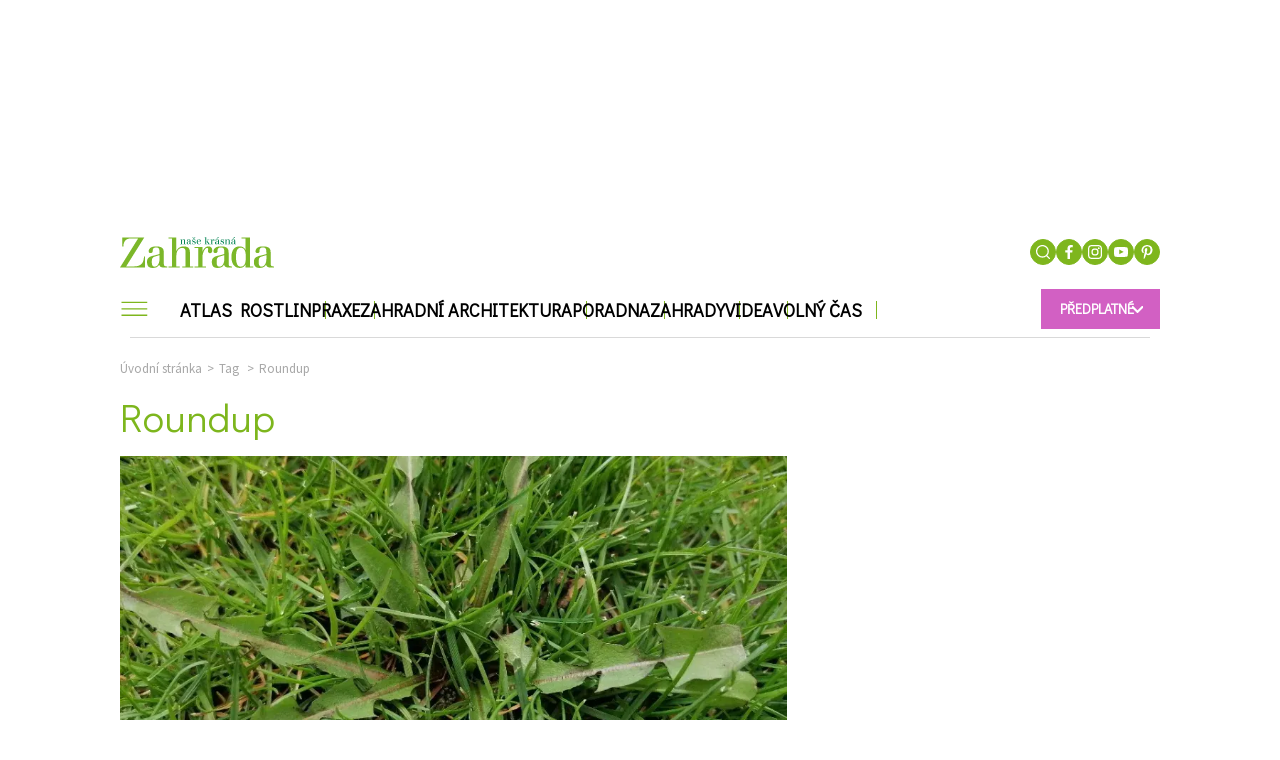

--- FILE ---
content_type: text/html; charset=UTF-8
request_url: https://www.nkz.cz/tag/roundup
body_size: 20512
content:
<!DOCTYPE html><html
   lang="cs" dir="ltr" prefix="og: https://ogp.me/ns#" class="ui-html"
  id="css"
><head><title>Roundup - ověřené rady pro zahradu | Naše krásná zahrada</title><style>
  .elm-content-not-critical {
    display: none;
  }

  .js-element-hidden {
    display: none !important;
  }
</style><meta name="viewport" content="width=device-width, initial-scale=1, minimum-scale=1"><meta name="robots" content="max-image-preview:large"><link rel="preconnect" as="script" href="https://sdk.privacy-center.org/"><link rel="preload" as="script" fetchpriority="high" href="https://sdk.privacy-center.org/9a8e2159-3781-4da1-9590-fbf86806f86e/loader.js?target=www.nkz.cz"><link rel="preconnect" href="https://fonts.googleapis.com"><link rel="preconnect" href="https://fonts.gstatic.com" crossorigin><link href="https://fonts.googleapis.com/css?family=Didact+Gothic&subset=latin-ext" rel="stylesheet"><link href="https://fonts.googleapis.com/css?family=Source+Sans+Pro:300,400,600,700&subset=latin-ext" rel="stylesheet"><link href="https://fonts.googleapis.com/css2?family=Raleway:ital,wght@0,100;0,300;0,400;0,500;0,700;1,400&display=swap" rel="stylesheet"><link href="https://fonts.googleapis.com/css?family=Cambay:400,400i,700,700i&subset=devanagari,latin-ext" rel="stylesheet"><meta charset="utf-8" />
<link rel="canonical" href="https://www.nkz.cz/tag/roundup" />
<meta name="referrer" content="unsafe-url" />
<meta name="description" content="Zahradnické tipy na webu Naše krásná zahrada na téma Roundup přehledně na jednom místě: Inspirace pro pěstování, údržbu i sezonní práce na zahradě." />
<meta name="keywords" content="Roundup" />
<meta property="og:site_name" content="Roundup | Naše krásná zahrada" />
<meta property="og:url" content="https://www.nkz.cz/tag/roundup" />
<meta property="og:title" content="Roundup" />
<meta name="twitter:title" content="Roundup" />
<meta name="twitter:url" content="https://www.nkz.cz/tag/roundup" />
<meta name="og:image" content="https://www.nkz.cz/sites/default/files/public/styles/header_obrazek/public/2023-04/img20230410163955.jpg.webp?itok=KkAC6KlC" />
<meta name="og:image:width" content="960" />
<meta name="og:image:height" content="340" />
<meta name="og:type" content="website" />
<meta name="Generator" content="Drupal 8 (Thunder | http://www.thunder.org)" />
<meta name="MobileOptimized" content="width" />
<meta name="HandheldFriendly" content="true" />
<meta name="viewport" content="width=device-width, initial-scale=1.0" />
<script type="application/ld+json">{
    "@context": "https://schema.org",
    "@graph": [
        {
            "@type": "BreadcrumbList",
            "itemListElement": [
                {
                    "@type": "ListItem",
                    "position": 1,
                    "name": "Úvodní stránka",
                    "item": "https://www.nkz.cz/"
                },
                {
                    "@type": "ListItem",
                    "position": 2,
                    "name": "Tag",
                    "item": "https://www.nkz.cz/tag/roundup"
                },
                {
                    "@type": "ListItem",
                    "position": 3,
                    "name": "Roundup",
                    "item": "https://www.nkz.cz/tag/roundup"
                }
            ]
        }
    ]
}</script>
<link rel="shortcut icon" href="/sites/default/files/public/favicon-96x96.png" type="image/png" />
<link rel="delete-form" href="/taxonomy/term/5079/delete" />
<link rel="edit-form" href="/taxonomy/term/5079/edit" />
<link rel="clone-form" href="/entity_clone/taxonomy_term/5079" />
<link rel="alternate" type="application/rss+xml" title="" href="https://www.nkz.cz/taxonomy/term/5079/feed" />
<meta property="burda_ads:content_type" content="category"><meta property="burda_ads:tags" content=""><meta property="burda_ads:section" content="roundup"><script>
    window.burdaAds = window.burdaAds || { queue: [] };
    window.burdaAds.hasR2B2 = true;
  </script><script>
      (function () {
        const nativeSrcProperty = Object.getOwnPropertyDescriptor(HTMLScriptElement.prototype, 'src');

        Object.defineProperty(HTMLScriptElement.prototype, 'src', {
          get: function () {
            return nativeSrcProperty.get.call(this);
          },

          set: function (value) {
            if (value?.includes('privacy-center.org')) {
              this.fetchPriority = 'high';

              Object.defineProperty(HTMLScriptElement.prototype, 'src', {
                ...nativeSrcProperty
              });
            }

            nativeSrcProperty.set.call(this, value);
          }
        });
      }());
    </script><script>(function(){function e(n,o,r,f,s){function e(e,t,n,i){if(typeof n!=="function"){return}if(!window[o]){window[o]=[]}var a=!1;if(s){a=s(e,i,n)}if(!a){window[o].push({command:e,version:t,callback:n,parameter:i})}}e.stub=!0;e.stubVersion=2;function t(i){if(!window[n]||window[n].stub!==!0){return}if(!i.data){return}var a=typeof i.data==="string";var e;try{e=a?JSON.parse(i.data):i.data}catch(t){return}if(e[r]){var o=e[r];window[n](o.command,o.version,function(e,t){var n={};n[f]={returnValue:e,success:t,callId:o.callId};if(i.source){i.source.postMessage(a?JSON.stringify(n):n,"*")}},o.parameter)}}if(typeof window[n]!=="function"){window[n]=e;if(window.addEventListener){window.addEventListener("message",t,!1)}else{window.attachEvent("onmessage",t)}}}e("__tcfapi","__tcfapiBuffer","__tcfapiCall","__tcfapiReturn");})()</script><script async src="https://sdk.privacy-center.org/9a8e2159-3781-4da1-9590-fbf86806f86e/loader.js?target=www.nkz.cz" id="spcloader" charset="utf-8"></script><script>
    (function () {
      window.ui = window.ui || {};
      ui.projectConfig = ui.projectConfig || {};
      ui.projectConfig.drupal_gallery = ui.projectConfig.drupal_gallery || {};
      ui.projectConfig.drupal_gallery.pageViewCallbacks = [
        function () {
          window.BD_reload_PW();
        }
      ];
    }());
  </script><link rel="stylesheet" media="all" href="https://ads.burdadigital.cz/sites/default/files/public/burda_ads/prod/dist/nkz/v6/burda-ads.css?version=6ae4d8" />
<link rel="stylesheet" media="all" href="/sites/default/files/public/css/css_P_DA77SLHS6ziiOXzofK7lrU2LVMIGOAzkM-P0UFbns.css?t90sq6" />
<link rel="stylesheet" media="all" href="/sites/default/files/public/css/css_50aJiMWuHmMtOKoHM8eZkZ0SxHjwDADwYLw0ZFWYHkE.css?t90sq6" />
<script src="/sites/default/files/public/burda-ads-local/nkz/burda-ads--config.js"></script>
<script src="https://ads.burdadigital.cz/sites/default/files/public/burda_ads/prod/dist/nkz/v6/burda-ads--critical.js?version=33fb29"></script>
<script src="/sites/default/files/public/js/js_B7pS3ddmNLFYOJi3j28odiodelMu-EhaOeKlHZ8E6y0.js"></script>
<link rel="preload" as="script" fetchpriority="low" href="https://micro.rubiconproject.com/prebid/dynamic/26636.js"><script async crossorigin="anonymous" src="https://securepubads.g.doubleclick.net/tag/js/gpt.js"></script><script async src="https://cdn.performax.cz/yi/adsbypx/px_autoads.js"></script><!-- Google Tag Manager --><script>
          if(window.location.href.indexOf("www.nkz.cz") > -1)
          {
              (function(w,d,s,l,i){w[l]=w[l]||[];w[l].push({'gtm.start': new Date().getTime(),event:'gtm.js'});var f=d.getElementsByTagName(s)[0],j=d.createElement(s),dl=l!='dataLayer'?'&l='+l:'';j.async=true;j.src='https://www.googletagmanager.com/gtm.js?id='+i+dl;f.parentNode.insertBefore(j,f);})(window,document,'script','dataLayer','GTM-K8Z2D9D');
          } else {
              (function(w,d,s,l,i){w[l]=w[l]||[];w[l].push({'gtm.start': new Date().getTime(),event:'gtm.js'});var f=d.getElementsByTagName(s)[0],j=d.createElement(s),dl=l!='dataLayer'?'&l='+l:'';j.async=true;j.src='https://www.googletagmanager.com/gtm.js?id='+i+dl;f.parentNode.insertBefore(j,f);})(window,document,'script','dataLayer','GTM-5FS49QK');
          }
            </script><!-- End Google Tag Manager --><script>
      window.dataLayer = window.dataLayer || [];
  </script><!-- Upscore --><script type="didomi/javascript" data-vendor="c:upscoregm-aHc8RP8F">
      (function(u,p,s,c,r){u[r]=u[r]||function(p){(u[r].q=u[r].q||[]).push(p)},u[r].ls=1*new Date();
      var a=p.createElement(s),m=p.getElementsByTagName(s)[0];a.async=1;a.src=c;m.parentNode.insertBefore(a,m)
      })(window,document,'script','//files.upscore.com/async/upScore.js','upScore');
      upScore({config:{
          domain: 'nkz.cz',
          article: '',
          track_positions: true },
          data: {
            section: "Roundup",
            taxonomy: "",
            object_id: '',
            pubdate: '',
            author: "Redakce Na\u0161e kr\u00e1sn\u00e1 zahrada",
                        object_type: "landingpage"
          }});
    </script><!-- Upscore end --><!-- Seznam doporucuje --><script src="https://d.seznam.cz/recass/js/sznrecommend-measure.min.js" data-webid="787"></script><script>
    (function () {
      const isOrganic = burdaAds.isOrganic();
      if (!isOrganic) {
        return;
      }

      const scriptElement = document.createElement('script');
      scriptElement.src = '//pahter.tech/c/nkz.cz.js';
      document.head.append(scriptElement);
    }());
  </script><!-- Hotjar Tracking Code for https://www.nkz.cz/ --><script>
    (function (h, o, t, j, a, r) {
      h.hj = h.hj || function () {
        (h.hj.q = h.hj.q || []).push(arguments)
      };
      h._hjSettings = {hjid: 2949903, hjsv: 6};
      a = o.getElementsByTagName('head')[0];
      r = o.createElement('script');
      r.async = 1;
      r.src = t + h._hjSettings.hjid + j + h._hjSettings.hjsv;
      a.appendChild(r);
    })(window, document, 'https://static.hotjar.com/c/hotjar-', '.js?sv=');
  </script><link rel="alternate" type="application/rss+xml" href="/rss.xml"><meta name="theme-color" content="#ffffff"><meta name="msapplication-TileColor" content="#ffffff"><meta name="msapplication-TileImage" content="/themes/custom/nasekrasnazahrada/images/favicons/ms-icon-144x144.png"><meta name="msapplication-TileImage" content="/themes/custom/nasekrasnazahrada/images/favicons/ms-icon-150x150.png"><meta name="msapplication-TileImage" content="/themes/custom/nasekrasnazahrada/images/favicons/ms-icon-310x310.png"><meta name="msapplication-TileImage" content="/themes/custom/nasekrasnazahrada/images/favicons/ms-icon-70x70.png"><meta name="theme-color" content="#ffffff"><link rel="apple-touch-icon" sizes="57x57" href="/themes/custom/nasekrasnazahrada/images/favicons/apple-icon-57x57.png"><link rel="apple-touch-icon" sizes="60x60" href="/themes/custom/nasekrasnazahrada/images/favicons/apple-icon-60x60.png"><link rel="apple-touch-icon" sizes="72x72" href="/themes/custom/nasekrasnazahrada/images/favicons/apple-icon-72x72.png"><link rel="apple-touch-icon" sizes="76x76" href="/themes/custom/nasekrasnazahrada/images/favicons/apple-icon-76x76.png"><link rel="apple-touch-icon" sizes="114x114" href="/themes/custom/nasekrasnazahrada/images/favicons/apple-icon-114x114.png"><link rel="apple-touch-icon" sizes="120x120" href="/themes/custom/nasekrasnazahrada/images/favicons/apple-icon-120x120.png"><link rel="apple-touch-icon" sizes="144x144" href="/themes/custom/nasekrasnazahrada/images/favicons/apple-icon-144x144.png"><link rel="apple-touch-icon" sizes="152x152" href="/themes/custom/nasekrasnazahrada/images/favicons/apple-icon-152x152.png"><link rel="apple-touch-icon" sizes="180x180" href="/themes/custom/nasekrasnazahrada/images/favicons/apple-icon-180x180.png"><link rel="apple-touch-icon" href="/themes/custom/nasekrasnazahrada/images/favicons/apple-icon-precomposed.png"><link rel="apple-touch-icon" href="/themes/custom/nasekrasnazahrada/images/favicons/apple-icon.png"><link rel="icon" type="image/png" sizes="192x192"  href="/themes/custom/nasekrasnazahrada/images/favicons/android-icon-192x192.png"><link rel="icon" type="image/png" sizes="144x144"  href="/themes/custom/nasekrasnazahrada/images/favicons/android-icon-144x144.png"><link rel="icon" type="image/png" sizes="36x36"  href="/themes/custom/nasekrasnazahrada/images/favicons/android-icon-36x36.png"><link rel="icon" type="image/png" sizes="48x48"  href="/themes/custom/nasekrasnazahrada/images/favicons/android-icon-48x48.png"><link rel="icon" type="image/png" sizes="72x72"  href="/themes/custom/nasekrasnazahrada/images/favicons/android-icon-72x72.png"><link rel="icon" type="image/png" sizes="96x96"  href="/themes/custom/nasekrasnazahrada/images/favicons/android-icon-96x96.png"><link rel="icon" type="image/png" sizes="32x32" href="/themes/custom/nasekrasnazahrada/images/favicons/favicon-32x.png"><link rel="icon" type="image/png" sizes="96x96" href="/themes/custom/nasekrasnazahrada/images/favicons/favicon-96x96.png"><link rel="icon" type="image/png" sizes="16x16" href="/themes/custom/nasekrasnazahrada/images/favicons/favicon-16x16.png"><script>
  window.ui = window.ui || {};
  ui.gemius = ui.gemius || {};
  ui.gemius.id = '0iKbGaMA5N88Ht_ijEebbNT4XmbBbu_CEd8HjJ4fnO..R7';

  var pp_gemius_identifier = ui.gemius.id;   let pp_gemius_use_cmp = true; 
    function gemius_pending(i) { window[i] = window[i] || function() {var x = window[i+'_pdata'] = window[i+'_pdata'] || []; x[x.length]=arguments;};};
  gemius_pending('gemius_hit'); gemius_pending('gemius_event'); gemius_pending('gemius_init'); gemius_pending('pp_gemius_hit'); gemius_pending('pp_gemius_event'); gemius_pending('pp_gemius_init');
  (function(d,t) {try {var gt=d.createElement(t),s=d.getElementsByTagName(t)[0],l='http'+((location.protocol=='https:')?'s':''); gt.setAttribute('async','async');
    gt.setAttribute('defer','defer'); gt.src=l+'://spir.hit.gemius.pl/xgemius.js'; s.parentNode.insertBefore(gt,s);} catch (e) {}})(document,'script');
</script><!-- Datalayer --><script>
  const dataLayerData = JSON.parse('\u007B\u0022event\u0022\u003A\u0022page_view\u0022,\u0022site\u0022\u003A\u0022nkz.cz\u0022,\u0022page\u0022\u003A\u007B\u0022type\u0022\u003A\u0022category\u0022,\u0022title\u0022\u003A\u0022Roundup\u0022,\u0022path\u0022\u003A\u0022\\\/tag\\\/roundup\u0022,\u0022location\u0022\u003A\u0022https\u003A\\\/\\\/www.nkz.cz\\\/tag\\\/roundup\u0022,\u0022category\u0022\u003A\u0022Roundup\u0022,\u0022topics\u0022\u003A\u005B\u005D,\u0022published\u0022\u003A\u0022\u0022\u007D,\u0022author\u0022\u003A\u007B\u0022id\u0022\u003A\u0022\u0022,\u0022name\u0022\u003A\u0022Redakce\u0020nkz.cz\u0022\u007D\u007D');
  window.dataLayerData = dataLayerData;
  window.dataLayer.push(dataLayerData);
</script></head><body class="ui-page--nasekrasnazahrada ui-page"
  data-page-base
  data-gallery-detail-overlay-status="initial"
><iframe style="display: none;" name="__tcfapiLocator" title="__tcfapiLocator"></iframe><!-- Google Tag Manager (noscript) --><noscript><iframe src="https://www.googletagmanager.com/ns.html?id=GTM-5FS49QK"height="0" width="0" style="display:none;visibility:hidden"></iframe></noscript><!-- End Google Tag Manager (noscript) --><!-- Google Tag Manager (noscript) --><a href="#main-content" class="visually-hidden focusable">
  Skip to main content
  </a><div class="page-wrapper ui-overlay-outer--coverage ui-overlay-outer"><div
      class="ui-overlay--coverage ui-overlay"
      data-overlay-name="coverage"
    ></div><div class="dialog-off-canvas-main-canvas" data-off-canvas-main-canvas><div id="page" class="node page "><div class="region-layout_top"><div
        class="ui-advert-component--type--leaderboard ui-advert-component--type ui-advert-component--device--desktop ui-advert-component--device ui-advert-component--traffic--burda ui-advert-component--traffic--seznam ui-advert-component--traffic--economia ui-advert-component--traffic ui-advert-component"
        data-advert-component
              ><script>
          burdaAds.adverts.add({
            element: document.currentScript.parentElement,
            areaIds: [10225,10470,10236],
                          customAttributes: {"data-advert-container-custom":"leaderboard"},
                      });
        </script></div></div><div class="branding-wrapper"><div class="before-header"></div><header
    class="ui-header--subscription ui-header--can-be-sticky ui-header"
    data-header-base
  ><div class="ui-header__layout ui-layout--basic ui-layout"><div class="ui-header__items"><div class="ui-header__item--logo ui-header__item"><a class="ui-header__link" href="/"><img src="/themes/custom/nasekrasnazahrada/images/nkz-logo.svg" alt="logo Naše krásná zahrada"></a></div><div class="ui-header__item--top-menu ui-header__item"><div class="region-top_menu"></div></div><ul
          class="
            ui-header__item--buttons ui-header__item
            ui-list--reset ui-list
          "
        ><li class="ui-list__item--search ui-list__item"><div
              class="
                ui-buttonX--search
                ui-buttonX--has-hover ui-buttonX--has-icon
                ui-buttonX--radius-50-percent ui-buttonX--square ui-buttonX--tiny
                ui-buttonX--color-2 ui-buttonX
              "
              data-form-switcher-trigger
              data-form-name="search-header"
            ><div class="ui-buttonX__icon"><svg class="ui-svg--search ui-svg--block ui-svg--events-none ui-svg" width="21.66" height="22.045" viewbox="0 0 21.66 22.045" xmlns="http://www.w3.org/2000/svg"><title>Vyhledávání</title><path fill="currentColor" d="M9.969 0C4.474.001.002 4.475 0 9.973c.002 5.494 4.474 9.965 9.967 9.965a9.925 9.925 0 0 0 6.09-2.082l3.897 3.896a.997.997 0 0 0 1.414 0 .999.999 0 0 0 0-1.414l-3.86-3.86a9.921 9.921 0 0 0 2.432-6.51C19.938 4.472 15.465 0 9.97 0zm0 2c4.393 0 7.969 3.575 7.97 7.97 0 4.394-3.577 7.968-7.972 7.968-4.392 0-7.965-3.574-7.967-7.965C2.002 5.578 5.576 2.001 9.97 2z"/></svg></div></div><form
          id="search-block-form"
        class="
      search-bar
      ui-form--search ui-form
    "
    action="/search"
    method="get"
    accept-charset="UTF-8"
    data-form-base
    data-form-name="search-header"
    data-form-status="initial"
  ><div class="ui-form__content"><div
        class="
          search-input
          ui-form__item--query ui-form__item
        "
        data-form-item-name="query"
      ><input
          id="edit-keys"
          class="
            form-search
            ui-form__field--query ui-form__field
          "
          type="search"
          name="k"
          value=""
          required="required"
          size="15"
          minlength="3"
          maxlength="128"
          placeholder="Zadejte hledaný výraz"
          title="Zadejte hledaný termín"
          data-drupal-selector="edit-keys"
          data-form-field-name="query"
        ></div><input
        class="elm-blind-user"
        type="submit"
        value="Hledat"
        data-drupal-selector="edit-submit"
      ></div></form></li><li class="ui-list__item--social-network ui-list__item"><a
      class="
        ui-buttonX--has-hover ui-buttonX--has-icon
        ui-buttonX--radius-50-percent ui-buttonX--square
        ui-buttonX--tiny
        ui-buttonX--color-2 ui-buttonX
      "
      href="https://www.facebook.com/nasekrasnazahrada/"
      target="_blank"
    ><div class="ui-buttonX__icon"><svg class="ui-svg--cover ui-svg--events-none ui-svg--facebook ui-svg" width="11.424" height="22" viewbox="0 0 11.424 22" xmlns="http://www.w3.org/2000/svg"><title>Facebook</title><path fill="currentColor" d="m10.784 11.965.504-3.911H7.416V5.557c0-1.132.315-1.904 1.939-1.904l2.069-.001V.154C11.067.107 9.839 0 8.407 0 5.421 0 3.378 1.823 3.378 5.17v2.884H0v3.911h3.378V22h4.038V11.965Z"/></svg></div></a></li><li class="ui-list__item--social-network ui-list__item"><a
      class="
        ui-buttonX--has-hover ui-buttonX--has-icon
        ui-buttonX--radius-50-percent ui-buttonX--square
        ui-buttonX--tiny
        ui-buttonX--color-2 ui-buttonX
      "
      href="https://www.instagram.com/nasekrasnazahrada/"
      target="_blank"
    ><div class="ui-buttonX__icon"><svg class="ui-svg--cover ui-svg--events-none ui-svg--instagram ui-svg" width="22" height="22" viewbox="0 0 22 22" xmlns="http://www.w3.org/2000/svg"><title>Instagram</title><g fill="currentColor"><path d="M15.929 0H6.071A6.078 6.078 0 0 0 0 6.071v9.858A6.077 6.077 0 0 0 6.071 22h9.858A6.078 6.078 0 0 0 22 15.929V6.071A6.078 6.078 0 0 0 15.929 0Zm4.119 15.929a4.124 4.124 0 0 1-4.119 4.119H6.071a4.124 4.124 0 0 1-4.119-4.119V6.071a4.124 4.124 0 0 1 4.119-4.119h9.858a4.124 4.124 0 0 1 4.119 4.119v9.858Z"></path><path d="M11 5.331A5.675 5.675 0 0 0 5.331 11 5.675 5.675 0 0 0 11 16.669 5.675 5.675 0 0 0 16.669 11 5.675 5.675 0 0 0 11 5.331Zm0 9.386A3.721 3.721 0 0 1 7.283 11 3.721 3.721 0 0 1 11 7.283 3.721 3.721 0 0 1 14.717 11 3.721 3.721 0 0 1 11 14.717Zm5.907-11.041c-.376 0-.746.153-1.012.419s-.42.635-.42 1.013c0 .376.154.745.42 1.012.266.266.636.419 1.012.419.377 0 .745-.153 1.012-.419a1.44 1.44 0 0 0 .419-1.012c0-.378-.152-.747-.419-1.013a1.44 1.44 0 0 0-1.012-.419Z"></path></g></svg></div></a></li><li class="ui-list__item--social-network ui-list__item"><a
      class="
        ui-buttonX--has-hover ui-buttonX--has-icon
        ui-buttonX--radius-50-percent ui-buttonX--square
        ui-buttonX--tiny
        ui-buttonX--color-2 ui-buttonX
      "
      href="https://www.youtube.com/channel/UCA0qfkNXgFlvDOhVL5tkI0g"
      target="_blank"
    ><div class="ui-buttonX__icon"><svg class="ui-svg--cover ui-svg--events-none ui-svg--youtube ui-svg" xmlns="http://www.w3.org/2000/svg" width="71.734" height="50" viewBox="0 0 71.734 50"><title>YouTube</title><g fill="currentColor"><path d="M70.495 8.043c-.878-3.815-3.998-6.63-7.755-7.05C53.844 0 44.841-.004 35.879 0 26.915-.004 17.91 0 9.015.994c-3.755.419-6.873 3.234-7.751 7.049C.014 13.476 0 19.407 0 25s0 11.523 1.249 16.955c.877 3.814 3.996 6.63 7.753 7.049 8.895.995 17.899 1 26.862.995 8.965.005 17.968 0 26.861-.995 3.755-.418 6.876-3.232 7.754-7.049C71.73 36.523 71.734 30.593 71.734 25c0-5.593.011-11.524-1.239-16.957zM26.609 36.135V12.411l22.807 11.898c-7.628 3.957-15.183 7.873-22.807 11.826z"></path></g></svg></div></a></li><li class="ui-list__item--social-network ui-list__item"><a
      class="
        ui-buttonX--has-hover ui-buttonX--has-icon
        ui-buttonX--radius-50-percent ui-buttonX--square
        ui-buttonX--tiny
        ui-buttonX--color-2 ui-buttonX
      "
      href="https://cz.pinterest.com/nasekrasnazahrada/"
      target="_blank"
    ><div class="ui-buttonX__icon"><svg class="ui-svg--cover ui-svg--events-none ui-svg--pinterest ui-svg" xmlns="http://www.w3.org/2000/svg" width="38.897" height="50" viewBox="0 0 38.897 50"><title>Pinterest</title><g fill="currentColor"><path d="M15.989 33.07C14.677 39.954 13.072 46.553 8.323 50c-1.467-10.404 2.153-18.219 3.833-26.514-2.864-4.823.345-14.531 6.389-12.138 7.437 2.942-6.44 17.932 2.875 19.805 9.727 1.954 13.698-16.876 7.666-23C20.372-.688 3.72 7.952 5.768 20.612c.498 3.095 3.695 4.034 1.277 8.306-5.576-1.237-7.242-5.635-7.027-11.5C.363 7.819 8.643 1.098 16.947.168c10.504-1.176 20.361 3.855 21.722 13.735 1.533 11.152-4.74 23.229-15.972 22.36-3.043-.235-4.321-1.743-6.708-3.193z"></path></g></svg></div></a></li></ul><div class="ui-header__item--subscription ui-header__item"><div
            class="
              ui-buttonX--subscription
              ui-buttonX--has-hover
              ui-buttonX--has-icon--at-right ui-buttonX--has-icon
              ui-buttonX--semibold ui-buttonX--uppercase
              ui-buttonX--padded-x-small ui-buttonX--small
              ui-buttonX--color-4 ui-buttonX
            "
            data-subscription-dropdown-trigger
          ><div class="ui-buttonX__content">
              Předplatné
            </div><div class="ui-buttonX__icon"><svg class="ui-svg--arrow-thin ui-svg--block ui-svg--events-none ui-svg" width="15.771" height="27.771" viewBox="0 0 11.828 20.828" xmlns="http://www.w3.org/2000/svg"><path fill="none" stroke="currentColor" stroke-linecap="square" stroke-miterlimit="3" stroke-width="2" d="m10.414 1.414-9 9 9 9" vector-effect="non-scaling-stroke"/></svg></div></div></div><div class="ui-header__item--menu ui-header__item"><div
            class="ui-header__menu-trigger"
            data-menu-overlay-trigger
          ><svg class="ui-svg--hamburger ui-svg" width="39" height="23" viewbox="0 0 39 23" xmlns="http://www.w3.org/2000/svg"><path fill="currentColor" d="M2 20h35.98v2H2zM2 11h36v2H2zM2 2h36v2H2z"/></svg></div><div class="ui-header__menu"><div class="region-primary_menu"><nav role="navigation" aria-labelledby="block-sz-main-menu-menu" id="block-sz-main-menu"><nav
  class="ui-menu--basic ui-menu"
  data-menu-base
  data-menu-status="initial"
  data-menu-see-more-layer-status="hidden"
  data-menu-see-more-trigger-status="hidden"
><ul
      class="ui-menu__list--level-1 ui-menu__list ui-list--reset ui-list"
      data-menu-list="default"
      data-menu-list-level="1"
    ><li
          class="ui-menu__item--level-1 ui-menu__item"
          data-menu-link
          data-menu-link-index="1"
          data-menu-has-submenu="true"
        ><a
            class="
                            ui-menu__item-link--level-1 ui-menu__item-link
            "
            href="/atlas-rostlin"
          >
            Atlas Rostlin
          </a><div
    class="
      ui-menu__list--columns-3
      ui-menu__list--level-2 ui-menu__list
    "
    data-menu-list-level="2"
  ><ul
      class="
        ui-menu__list-content--level-2 ui-menu__list-content
        ui-list--reset ui-list
      "
    ><li class="ui-menu__item--level-2 ui-menu__item"><a
            class="
                            ui-menu__item-link--level-2 ui-menu__item-link
            "
            href="/atlas-rostlin/balkonove-rostliny"
          >
            Balkonové rostliny
          </a></li><li class="ui-menu__item--level-2 ui-menu__item"><a
            class="
                            ui-menu__item-link--level-2 ui-menu__item-link
            "
            href="/atlas-rostlin/bylinky"
          >
            Bylinky
          </a></li><li class="ui-menu__item--level-2 ui-menu__item"><a
            class="
                            ui-menu__item-link--level-2 ui-menu__item-link
            "
            href="/atlas-rostlin/cibuloviny"
          >
            Cibuloviny
          </a></li><li class="ui-menu__item--level-2 ui-menu__item"><a
            class="
                            ui-menu__item-link--level-2 ui-menu__item-link
            "
            href="/atlas-rostlin/letnicky"
          >
            Letničky a dvouletky
          </a></li><li class="ui-menu__item--level-2 ui-menu__item"><a
            class="
                            ui-menu__item-link--level-2 ui-menu__item-link
            "
            href="/atlas-rostlin/okrasne-travy-a-kapradiny"
          >
            Okrasné trávy a kapradiny
          </a></li><li class="ui-menu__item--level-2 ui-menu__item"><a
            class="
                            ui-menu__item-link--level-2 ui-menu__item-link
            "
            href="/atlas-rostlin/pokojove-rostliny"
          >
            Pokojové rostliny
          </a></li><li class="ui-menu__item--level-2 ui-menu__item"><a
            class="
                            ui-menu__item-link--level-2 ui-menu__item-link
            "
            href="/atlas-rostlin/popinave-rostliny"
          >
            Popínavé rostliny
          </a></li><li class="ui-menu__item--level-2 ui-menu__item"><a
            class="
                            ui-menu__item-link--level-2 ui-menu__item-link
            "
            href="/atlas-rostlin/prenosne-rostliny"
          >
            Přenosné rostliny
          </a></li><li class="ui-menu__item--level-2 ui-menu__item"><a
            class="
                            ui-menu__item-link--level-2 ui-menu__item-link
            "
            href="/atlas-rostlin/stromy-kere"
          >
            Stromy a keře
          </a></li><li class="ui-menu__item--level-2 ui-menu__item"><a
            class="
                            ui-menu__item-link--level-2 ui-menu__item-link
            "
            href="/atlas-rostlin/trvalky"
          >
            Trvalky
          </a></li><li class="ui-menu__item--level-2 ui-menu__item"><a
            class="
                            ui-menu__item-link--level-2 ui-menu__item-link
            "
            href="/atlas-rostlin/vodni-rostliny"
          >
            Vodní rostliny
          </a></li><li class="ui-menu__item--level-2 ui-menu__item"><a
            class="
                            ui-menu__item-link--level-2 ui-menu__item-link
            "
            href="/atlas-rostlin/ruze"
          >
            Růže
          </a></li></ul></div></li><li
          class="ui-menu__item--level-1 ui-menu__item"
          data-menu-link
          data-menu-link-index="2"
          data-menu-has-submenu="true"
        ><a
            class="
                            ui-menu__item-link--level-1 ui-menu__item-link
            "
            href="/praxe"
          >
            Praxe
          </a><div
    class="
      ui-menu__list--columns-3
      ui-menu__list--level-2 ui-menu__list
    "
    data-menu-list-level="2"
  ><ul
      class="
        ui-menu__list-content--level-2 ui-menu__list-content
        ui-list--reset ui-list
      "
    ><li class="ui-menu__item--level-2 ui-menu__item"><a
            class="
                            ui-menu__item-link--level-2 ui-menu__item-link
            "
            href="/praxe/okrasna-zahrada"
          >
            Okrasná zahrada
          </a></li><li class="ui-menu__item--level-2 ui-menu__item"><a
            class="
                            ui-menu__item-link--level-2 ui-menu__item-link
            "
            href="/praxe/kalendarium"
          >
            Kalendárium
          </a></li><li class="ui-menu__item--level-2 ui-menu__item"><a
            class="
                            ui-menu__item-link--level-2 ui-menu__item-link
            "
            href="/praxe/choroby-skudci"
          >
            Choroby a škůdci
          </a></li><li class="ui-menu__item--level-2 ui-menu__item"><a
            class="
                            ui-menu__item-link--level-2 ui-menu__item-link
            "
            href="/praxe/ekologie-priroda"
          >
            Ekologie a příroda
          </a></li><li class="ui-menu__item--level-2 ui-menu__item"><a
            class="
                            ui-menu__item-link--level-2 ui-menu__item-link
            "
            href="/praxe/naradi-technika"
          >
            Nářadí a technika
          </a></li><li class="ui-menu__item--level-2 ui-menu__item"><a
            class="
                            ui-menu__item-link--level-2 ui-menu__item-link
            "
            href="/praxe/uzitkova-zahrada"
          >
            Užitková zahrada
          </a></li></ul></div></li><li
          class="ui-menu__item--level-1 ui-menu__item"
          data-menu-link
          data-menu-link-index="3"
          data-menu-has-submenu="true"
        ><a
            class="
                            ui-menu__item-link--level-1 ui-menu__item-link
            "
            href="/zahradni-architektura"
          >
            Zahradní architektura
          </a><div
    class="
      ui-menu__list--columns-3
      ui-menu__list--level-2 ui-menu__list
    "
    data-menu-list-level="2"
  ><ul
      class="
        ui-menu__list-content--level-2 ui-menu__list-content
        ui-list--reset ui-list
      "
    ><li class="ui-menu__item--level-2 ui-menu__item"><a
            class="
                            ui-menu__item-link--level-2 ui-menu__item-link
            "
            href="/zahradni-architektura/ferdinand-radi"
          >
            Ferdinand radí
          </a></li><li class="ui-menu__item--level-2 ui-menu__item"><a
            class="
                            ui-menu__item-link--level-2 ui-menu__item-link
            "
            href="https://www.nkz.cz/mapa"
          >
            ZahrAppka
          </a></li><li class="ui-menu__item--level-2 ui-menu__item"><a
            class="
                            ui-menu__item-link--level-2 ui-menu__item-link
            "
            href="/zahradni-architektura/inspirace"
          >
            Inspirace
          </a></li><li class="ui-menu__item--level-2 ui-menu__item"><a
            class="
                            ui-menu__item-link--level-2 ui-menu__item-link
            "
            href="/zahradni-architektura/voda-na-zahrade"
          >
            Voda na zahradě
          </a></li><li class="ui-menu__item--level-2 ui-menu__item"><a
            class="
                            ui-menu__item-link--level-2 ui-menu__item-link
            "
            href="/zahradni-architektura/stavby"
          >
            Stavby
          </a></li></ul></div></li><li
          class="ui-menu__item--level-1 ui-menu__item"
          data-menu-link
          data-menu-link-index="4"
          data-menu-has-submenu="false"
        ><a
            class="
                            ui-menu__item-link--level-1 ui-menu__item-link
            "
            href="/poradna"
          >
            Poradna
          </a></li><li
          class="ui-menu__item--level-1 ui-menu__item"
          data-menu-link
          data-menu-link-index="5"
          data-menu-has-submenu="true"
        ><a
            class="
                            ui-menu__item-link--level-1 ui-menu__item-link
            "
            href="/zahrady"
          >
            Zahrady
          </a><div
    class="
      ui-menu__list--columns-2
      ui-menu__list--level-2 ui-menu__list
    "
    data-menu-list-level="2"
  ><ul
      class="
        ui-menu__list-content--level-2 ui-menu__list-content
        ui-list--reset ui-list
      "
    ><li class="ui-menu__item--level-2 ui-menu__item"><a
            class="
                            ui-menu__item-link--level-2 ui-menu__item-link
            "
            href="/zahrady/zahrady-slavnych"
          >
            Zahrady slavných
          </a></li><li class="ui-menu__item--level-2 ui-menu__item"><a
            class="
                            ui-menu__item-link--level-2 ui-menu__item-link
            "
            href="/zahrady/navstevy-zahrad"
          >
            Návštěvy zahrad
          </a></li></ul></div></li><li
          class="ui-menu__item--level-1 ui-menu__item"
          data-menu-link
          data-menu-link-index="6"
          data-menu-has-submenu="false"
        ><a
            class="
                            ui-menu__item-link--level-1 ui-menu__item-link
            "
            href="/videa"
          >
            Videa
          </a></li><li
          class="ui-menu__item--level-1 ui-menu__item"
          data-menu-link
          data-menu-link-index="7"
          data-menu-has-submenu="true"
        ><a
            class="
                            ui-menu__item-link--level-1 ui-menu__item-link
            "
            href="/volny-cas"
          >
            Volný čas
          </a><div
    class="
      ui-menu__list--columns-3
      ui-menu__list--level-2 ui-menu__list
    "
    data-menu-list-level="2"
  ><ul
      class="
        ui-menu__list-content--level-2 ui-menu__list-content
        ui-list--reset ui-list
      "
    ><li class="ui-menu__item--level-2 ui-menu__item"><a
            class="
                            ui-menu__item-link--level-2 ui-menu__item-link
            "
            href="/volny-cas/zahradni-turistika"
          >
            Zahradní turistika
          </a></li><li class="ui-menu__item--level-2 ui-menu__item"><a
            class="
                            ui-menu__item-link--level-2 ui-menu__item-link
            "
            href="/volny-cas/zelena-domacnost"
          >
            Zelená domácnost
          </a></li><li class="ui-menu__item--level-2 ui-menu__item"><a
            class="
                            ui-menu__item-link--level-2 ui-menu__item-link
            "
            href="/volny-cas/domaci-mazlicci"
          >
            Domácí mazlíčci
          </a></li><li class="ui-menu__item--level-2 ui-menu__item"><a
            class="
                            ui-menu__item-link--level-2 ui-menu__item-link
            "
            href="/volny-cas/dekorace"
          >
            Dekorace
          </a></li><li class="ui-menu__item--level-2 ui-menu__item"><a
            class="
                            ui-menu__item-link--level-2 ui-menu__item-link
            "
            href="/volny-cas/zajimavosti"
          >
            Zajímavosti
          </a></li></ul></div></li><li
          class="ui-menu__item--level-1 ui-menu__item"
          data-menu-link
          data-menu-link-index="8"
          data-menu-has-submenu="false"
        ><a
            class="
                            ui-menu__item-link--level-1 ui-menu__item-link
            "
            href="/souteze"
          >
            Soutěžte o ceny
          </a></li><li
          class="ui-menu__item--level-1 ui-menu__item"
          data-menu-link
          data-menu-link-index="9"
          data-menu-has-submenu="false"
        ><a
            class="
                            ui-menu__item-link--level-1 ui-menu__item-link
            "
            href="/kvizy-testy"
          >
            Kvízy a testy
          </a></li></ul><div class="ui-menu__see-more" aria-hidden="true"><div class="ui-menu__see-more-trigger" data-menu-list-trigger="cloned">
      Více
      <svg class="ui-svg--block ui-svg--events-none ui-svg--arrow-down ui-svg" width="14" height="9" viewbox="0 0 14 9" xmlns="http://www.w3.org/2000/svg"><path fill="none" stroke="currentColor" stroke-width="2" stroke-linecap="round" d="M1 1L7 7L13 1"/></svg></div><ul
      class="ui-menu__see-more-list ui-list--reset ui-list"
      data-menu-list="cloned"
    ></ul></div></nav></nav></div></div></div></div><div
  class="ui-overlay--header ui-overlay"
  aria-hidden="true"
  data-menu-overlay-base
  data-menu-overlay-status="hidden"
><div class="ui-overlay__content"><div
      class="ui-overlay__close"
      data-menu-overlay-trigger
    ><svg class="ui-svg--block ui-svg--events-none ui-svg--close ui-svg" width="26.878" height="26.871" viewbox="0 0 26.878 26.871" xmlns="http://www.w3.org/2000/svg"><path fill="currentColor" d="m25.459 0-12.02 12.021L1.414.004 0 1.42l12.023 12.016L.003 25.457l1.415 1.414L13.439 14.85l12.026 12.017 1.414-1.416-12.025-12.015L26.875 1.414 25.459 0z"></path></svg></div><div class="ui-overlay__items"><div
        class="
          ui-menu--overlay ui-menu
          ui-overlay__item--menu ui-overlay__item
        "
      ><ul
          class="ui-menu__list--level-1 ui-menu__list ui-list--reset ui-list"
          data-menu-list="overlay"
        ></ul></div><div class="ui-overlay__item--socials ui-overlay__item"><ul class="ui-list--reset ui-list"><li class="ui-list__item--social-network ui-list__item"><a
      class="
        ui-buttonX--has-hover ui-buttonX--has-icon
        ui-buttonX--radius-50-percent ui-buttonX--square
        ui-buttonX--small
        ui-buttonX--color-2 ui-buttonX
      "
      href="https://www.facebook.com/nasekrasnazahrada/"
      target="_blank"
    ><div class="ui-buttonX__icon"><svg class="ui-svg--cover ui-svg--events-none ui-svg--facebook ui-svg" width="11.424" height="22" viewbox="0 0 11.424 22" xmlns="http://www.w3.org/2000/svg"><title>Facebook</title><path fill="currentColor" d="m10.784 11.965.504-3.911H7.416V5.557c0-1.132.315-1.904 1.939-1.904l2.069-.001V.154C11.067.107 9.839 0 8.407 0 5.421 0 3.378 1.823 3.378 5.17v2.884H0v3.911h3.378V22h4.038V11.965Z"/></svg></div></a></li><li class="ui-list__item--social-network ui-list__item"><a
      class="
        ui-buttonX--has-hover ui-buttonX--has-icon
        ui-buttonX--radius-50-percent ui-buttonX--square
        ui-buttonX--small
        ui-buttonX--color-2 ui-buttonX
      "
      href="https://www.instagram.com/nasekrasnazahrada/"
      target="_blank"
    ><div class="ui-buttonX__icon"><svg class="ui-svg--cover ui-svg--events-none ui-svg--instagram ui-svg" width="22" height="22" viewbox="0 0 22 22" xmlns="http://www.w3.org/2000/svg"><title>Instagram</title><g fill="currentColor"><path d="M15.929 0H6.071A6.078 6.078 0 0 0 0 6.071v9.858A6.077 6.077 0 0 0 6.071 22h9.858A6.078 6.078 0 0 0 22 15.929V6.071A6.078 6.078 0 0 0 15.929 0Zm4.119 15.929a4.124 4.124 0 0 1-4.119 4.119H6.071a4.124 4.124 0 0 1-4.119-4.119V6.071a4.124 4.124 0 0 1 4.119-4.119h9.858a4.124 4.124 0 0 1 4.119 4.119v9.858Z"></path><path d="M11 5.331A5.675 5.675 0 0 0 5.331 11 5.675 5.675 0 0 0 11 16.669 5.675 5.675 0 0 0 16.669 11 5.675 5.675 0 0 0 11 5.331Zm0 9.386A3.721 3.721 0 0 1 7.283 11 3.721 3.721 0 0 1 11 7.283 3.721 3.721 0 0 1 14.717 11 3.721 3.721 0 0 1 11 14.717Zm5.907-11.041c-.376 0-.746.153-1.012.419s-.42.635-.42 1.013c0 .376.154.745.42 1.012.266.266.636.419 1.012.419.377 0 .745-.153 1.012-.419a1.44 1.44 0 0 0 .419-1.012c0-.378-.152-.747-.419-1.013a1.44 1.44 0 0 0-1.012-.419Z"></path></g></svg></div></a></li><li class="ui-list__item--social-network ui-list__item"><a
      class="
        ui-buttonX--has-hover ui-buttonX--has-icon
        ui-buttonX--radius-50-percent ui-buttonX--square
        ui-buttonX--small
        ui-buttonX--color-2 ui-buttonX
      "
      href="https://www.youtube.com/channel/UCA0qfkNXgFlvDOhVL5tkI0g"
      target="_blank"
    ><div class="ui-buttonX__icon"><svg class="ui-svg--cover ui-svg--events-none ui-svg--youtube ui-svg" xmlns="http://www.w3.org/2000/svg" width="71.734" height="50" viewBox="0 0 71.734 50"><title>YouTube</title><g fill="currentColor"><path d="M70.495 8.043c-.878-3.815-3.998-6.63-7.755-7.05C53.844 0 44.841-.004 35.879 0 26.915-.004 17.91 0 9.015.994c-3.755.419-6.873 3.234-7.751 7.049C.014 13.476 0 19.407 0 25s0 11.523 1.249 16.955c.877 3.814 3.996 6.63 7.753 7.049 8.895.995 17.899 1 26.862.995 8.965.005 17.968 0 26.861-.995 3.755-.418 6.876-3.232 7.754-7.049C71.73 36.523 71.734 30.593 71.734 25c0-5.593.011-11.524-1.239-16.957zM26.609 36.135V12.411l22.807 11.898c-7.628 3.957-15.183 7.873-22.807 11.826z"></path></g></svg></div></a></li><li class="ui-list__item--social-network ui-list__item"><a
      class="
        ui-buttonX--has-hover ui-buttonX--has-icon
        ui-buttonX--radius-50-percent ui-buttonX--square
        ui-buttonX--small
        ui-buttonX--color-2 ui-buttonX
      "
      href="https://cz.pinterest.com/nasekrasnazahrada/"
      target="_blank"
    ><div class="ui-buttonX__icon"><svg class="ui-svg--cover ui-svg--events-none ui-svg--pinterest ui-svg" xmlns="http://www.w3.org/2000/svg" width="38.897" height="50" viewBox="0 0 38.897 50"><title>Pinterest</title><g fill="currentColor"><path d="M15.989 33.07C14.677 39.954 13.072 46.553 8.323 50c-1.467-10.404 2.153-18.219 3.833-26.514-2.864-4.823.345-14.531 6.389-12.138 7.437 2.942-6.44 17.932 2.875 19.805 9.727 1.954 13.698-16.876 7.666-23C20.372-.688 3.72 7.952 5.768 20.612c.498 3.095 3.695 4.034 1.277 8.306-5.576-1.237-7.242-5.635-7.027-11.5C.363 7.819 8.643 1.098 16.947.168c10.504-1.176 20.361 3.855 21.722 13.735 1.533 11.152-4.74 23.229-15.972 22.36-3.043-.235-4.321-1.743-6.708-3.193z"></path></g></svg></div></a></li></ul></div><div
          class="ui-overlay__item--subscription ui-overlay__item"
          data-subscription-mobile-destination
        ></div></div></div></div><div class="ui-layout--basic ui-layout"><div
          class="ui-subscription-preview--desktop ui-subscription-preview"
          data-subscription-dropdown-base
          data-subscription-dropdown-name="desktop"
        ><div class="ui-subscription-preview__list"><div class="ui-subscription-list"><ul class="ui-subscription-list__items"><li class="ui-subscription-list__item"><div
                class="
                                      ui-subscription-tile--link
                                    ui-subscription-tile
                "
              ><ul class="ui-subscription-tile__content"><li class="ui-subscription-tile__headline"><strong>
                                              Naše krásná zahrada
                                          </strong></li><li class="ui-subscription-tile__image"><a class="ui-subscription-tile__image-link" href="https://www.burdastore.cz/casopis-nase-krasna-zahrada-02-2026-tisk?utm_source=marianne&amp;utm_medium=menu&amp;utm_content=image&amp;route=product%2Fproduct&amp;amp%3Blanguage=cs-cz"><div class="ui-subscription-tile__image-container"><img class="ui-subscription-tile__image-file" src="https://www.burdastore.cz/image/cache/catalog//P%C5%99edplatn%C3%A9/NKZ/2026/02_2026/nkz_2602_cover_noean-500x500.jpg" alt="obrázek magazínu "></div></a><em class="ui-subscription-tile__image-price">
                          64 Kč
                        </em></li><li class="ui-subscription-tile__button"><a
                        class="
                                                    ui-subscription-tile__button-link
                        "
                        href="https://www.burdastore.cz/casopis-nase-krasna-zahrada-02-2026-tisk?utm_source=marianne&amp;utm_medium=menu&amp;utm_content=button&amp;route=product%2Fproduct&amp;amp%3Blanguage=cs-cz"
                      >
                                                  Objednat &gt;
                                              </a></li></ul></div></li><li class="ui-subscription-list__item"><div
                class="
                                      ui-subscription-tile--link
                                    ui-subscription-tile
                "
              ><ul class="ui-subscription-tile__content"><li class="ui-subscription-tile__headline"><strong>
                                              Naše krásná zahrada Speciál
                                          </strong></li><li class="ui-subscription-tile__image"><a class="ui-subscription-tile__image-link" href="https://www.burdastore.cz/casopis-nase-krasna-zahrada-sp-01-2026-tisk?utm_source=marianne&amp;utm_medium=menu&amp;utm_content=image&amp;route=product%2Fproduct&amp;amp%3Blanguage=cs-cz"><div class="ui-subscription-tile__image-container"><img class="ui-subscription-tile__image-file" src="https://www.burdastore.cz/image/cache/catalog//P%C5%99edplatn%C3%A9/NKZ%20sp./2026/nkz-spec_2601_cover_noean-500x500.jpg" alt="obrázek magazínu "></div></a><em class="ui-subscription-tile__image-price">
                          74 Kč
                        </em></li><li class="ui-subscription-tile__button"><a
                        class="
                                                    ui-subscription-tile__button-link
                        "
                        href="https://www.burdastore.cz/casopis-nase-krasna-zahrada-sp-01-2026-tisk?utm_source=marianne&amp;utm_medium=menu&amp;utm_content=button&amp;route=product%2Fproduct&amp;amp%3Blanguage=cs-cz"
                      >
                                                  Objednat &gt;
                                              </a></li></ul></div></li><li class="ui-subscription-list__item"><div
                class="
                                      ui-subscription-tile--link
                                    ui-subscription-tile
                "
              ><ul class="ui-subscription-tile__content"><li class="ui-subscription-tile__headline"><strong>
                                              Knihy
                                          </strong></li><li class="ui-subscription-tile__image"><a class="ui-subscription-tile__image-link" href="https://www.burdastore.cz/kniha-bydlime-v-zahrade?utm_source=marianne&amp;utm_medium=menu&amp;utm_content=image&amp;route=product%2Fproduct&amp;language=cs-cz"><div class="ui-subscription-tile__image-container"><img class="ui-subscription-tile__image-file" src="https://www.burdastore.cz/image/cache/catalog//Knihy/Bydl%C3%ADme%20v%20zahrad%C4%9B/001_kniha_Zahrada_titul-500x500.jpg" alt="obrázek magazínu "></div></a><em class="ui-subscription-tile__image-price">
                          319 Kč
                        </em></li><li class="ui-subscription-tile__button"><a
                        class="
                                                    ui-subscription-tile__button-link
                        "
                        href="https://www.burdastore.cz/kniha-bydlime-v-zahrade?utm_source=marianne&amp;utm_medium=menu&amp;utm_content=button&amp;route=product%2Fproduct&amp;language=cs-cz"
                      >
                                                  Objednat &gt;
                                              </a></li></ul></div></li></ul></div></div></div></div></div></header><div class="ui-header-placeholder" data-header-placeholder></div><div class="ui-page-content" data-page-content><div class="node__wrapper_backgound "><div class="container"><div class="row"><div class="col-lg-12 ui-layout ui-layout--padded-x-basic"><div id="block-views-block-top-menu node__wrapper"></div></div></div></div></div><main role="main" id="main"><div id="content"><div class="node__wrapper--first node__wrapper node__wrapper_backgound container"><div class="row"><div class="col-lg-8 padding-right30"><div class="region-content"><div id="block-drobeckovanavigace"><nav role="navigation" aria-labelledby="system-breadcrumb"><ol class="breadcrumb-navigace"><li class="breadcrumb-item"><a href="/">Úvodní stránka</a></li><li class="breadcrumb-item">
                  Tag
              </li><li class="breadcrumb-item"><a href="/tag/roundup">Roundup</a></li></ol></nav></div><div id="block-sz-content"><div class="js-view-dom-id-e02ded8e473c93f7affd0cad5a931056a3265b3907a4e9b33e422084d67b0eb5"><header><h1>Roundup </h1></header><div
     class="views-row"
    data-annotation-article-list-item
  ><article
           role="article" class="article-item ui-view-mode--list-item ui-view-mode ui-content--article ui-content"
    
                             role="article" class="article-item ui-view-mode--list-item ui-view-mode ui-content--article ui-content" data-content-type="article"
                                 role="article" class="article-item ui-view-mode--list-item ui-view-mode ui-content--article ui-content" data-content-type="article" data-content-view-mode="list-item"
                  
     role="article" class="article-item ui-view-mode--list-item ui-view-mode ui-content--article ui-content" data-content-type="article" data-content-view-mode="list-item"
  ><div
    class="article-teaser-media"
  ><a href="/praxe/herbicidy-v-zahrade-skryta-hrozba-nebo-uzitecny-pomocnik-zatocte-s-nejzakernejsim-plevelem" rel="bookmark"><div><article class="media media-image view-mode-list-article"><div
   class="blazy ui-teaser-image ui-image" data-blazy=""
   class="blazy ui-teaser-image ui-image" data-blazy=""
><div class="media media--blazy media--responsive media--image"><picture><!--[if IE 9]><video style="display: none;"><![endif]--><source srcset="/sites/default/files/public/styles/media_image/public/2023-04/img20230410163955.jpg.webp?itok=vJBmamNN 1x" media="all and (min-width: 851px)" type="image/webp"/><source srcset="/sites/default/files/public/styles/media_image_tablet/public/2023-04/img20230410163955.jpg.webp?itok=tRWVvQzc 1x" media="all and (min-width: 560px) and (max-width: 850px)" type="image/webp"/><source srcset="/sites/default/files/public/styles/media_image_mobile/public/2023-04/img20230410163955.jpg.webp?itok=YqsvOGzB 1x" type="image/webp"/><!--[if IE 9]></video><![endif]--><img class="media__image media__element elm-image" src="/sites/default/files/public/styles/media_image/public/2023-04/img20230410163955.jpg.webp?itok=vJBmamNN" alt="Pampeliška aneb smetánka lékařská je jedním z těch plevelů, kterých se nelze snadno zbavit..stále se vrací a vrací.." title="Pampeliška patří mezi dvouděložné rostliny a obtížně se likviduje například v trávníku." /></picture></div></div></article></div></a></div><div class="article-headline"><h2><a href="/praxe/herbicidy-v-zahrade-skryta-hrozba-nebo-uzitecny-pomocnik-zatocte-s-nejzakernejsim-plevelem" rel="bookmark">Herbicidy v zahradě: skrytá hrozba nebo užitečný pomocník? Zatočte s nejzákeřnějším plevelem hned z jara</a></h2></div><div class="article-teaser-text"><div>Každý, kdo práci na zahradě bere jako srdcovou záležitost, mi dá jistě za pravdu, že při výskytu plevele v záhonech se dříve nebo později musíte pustit do boje. Pokud v tomto, často nelítostném, boji chcete použít herbicidy, mnoho pěstitelů stále váhá a není si s jejich aplikací jista, a to z různých důvodů. Pojďme se tedy použití herbicidů, v boji s urputným plevelem, podívat trochu na zoubek, pak možná zjistíte, že jejich aplikace vám usnadní práci na zahradě a ušetří čas. </div></div><div class="article-info"><div class="date-published date-published-list"><a href="/praxe">
        Praxe
      </a><span> / </span><span><span typeof="schema:Person"><a href="/redakce/jirina-neckarova">
                    Jiřina Neckářová 
                </a></span></span><span> / </span><span>
         17. 4. 2023
      </span></div></div></article></div><script>
  (function () {
    window.ui = window.ui || {};
    ui.inits = ui.inits || {};
    ui.inits.annotationArticles = ui.inits.annotationArticles || [];

    const annotationArticleSelector = '[data-annotation-article-list-item]';

    // @note Pagination could be loaded on page without any annotation article by design
    if (document.querySelector(annotationArticleSelector) === null) {
      return;
    }

    // @note Skip, because it's already set. We are unable to easily place the code into only one specific location in DOM related ONLY to the article list
    if (ui.inits.annotationArticles['article-list--list-item'] !== undefined) {
      return;
    }

    // @future Solve: if more paginations are present in the page with active item,
    //   the first would be taken - that might be not the same as pagination item for articles
    //   it's not possible to easily target parent element of "[data-annotation-article-list-item]", because whole Node is detached from its place
    const paginationActiveItemSelector = '.pagination .page-item.is-active.active';

    const paginationActiveItemElement = document.querySelector(paginationActiveItemSelector);
    if (paginationActiveItemElement === null) {
      console.error('%o not found', 'paginationActiveItemElement');
      return;
    }

    if (document.querySelectorAll(paginationActiveItemSelector).length > 1) {
      console.error('Too many paginations with active item. It\'s unknown which pagination should be used.');
    }

    // @note Only active on the very first page with pagination
    if (paginationActiveItemElement.getAttribute('data-pagination-item-index') !== '1') {
      return;
    }

    const articleHtml = `
      <article
  class="article-item article-list-item text_type"
  role="article"
  data-annotation-article-variables='{
    "image-label-text": [
      { "addClass": "ui-image-label--custom ui-image-label" }
    ]
  }'
><div
    class="article-teaser-media"
    data-annotation-article-variables='{
      "image-label-text": [
        { "addClass": "ui-image-label__content" },
        { "data-ui-image-label-text": null }
      ]
    }'
  ><a rel="bookmark" data-annotation-article-variables='{ "common": [ { "href": "url" } ] }'><div><article class="media media-image view-mode-list-article contextual-region"><div
            class="media media--blazy media--responsive media--image ui-image"
            data-blazy="" data-once="blazy"
          ><img class="media__image media__element" alt="" data-annotation-article-variables='{ "common": [ { "src": "thumbnail" } ] }'></div></article></div></a></div><div class="article-headline"><h2><a rel="bookmark" data-annotation-article-variables='{ "common": [ { "href": "url" }, { "html": "title" } ] }'></a></h2></div><div class="article-teaser-text"><div data-annotation-article-variables='{ "common": [ { "html": "perex" } ] }'></div></div><div class="article-info"><div class="date-published date-published-list"></div></div></article>
    `;

    ui.inits.annotationArticles['article-list--list-item'] = {
      fetchUrl: "https:\/\/tips.burdadigital.cz\/annotation",
      selector: annotationArticleSelector,
      elementIndex: 1,
      position: 'beforebegin',
      html: articleHtml,
      imageSize: 'large',
    };
  }());
</script><a href="https://www.nkz.cz/taxonomy/term/5079/feed" class="feed-icon">
  Subscribe to 
</a></div></div></div></div><div class="col-lg-4 sticky-fix"><div class="region-sidebar_right"><div data-advert-container-sticky="halfpage"><div
        class="ui-advert-component--type--halfpage ui-advert-component--type ui-advert-component--device--desktop ui-advert-component--device ui-advert-component--traffic--burda ui-advert-component--traffic--seznam ui-advert-component--traffic--economia ui-advert-component--traffic ui-advert-component"
        data-advert-component
              ><script>
          burdaAds.adverts.add({
            element: document.currentScript.parentElement,
            areaIds: [10223,10468,10234],
                      });
        </script></div><div class="views-element-container" id="block-views-block-latest-articles-block-1"><h2>Nejnovější články</h2><div><div class="js-view-dom-id-24538abff2ae95939a9b7e8adf481dee712972913245f2a12d04731b91ae767a"><div
     class="views-row"
    data-annotation-article-list-item
  ><div class="views-field views-field-title"><span class="field-content"><a href="/praxe/okrasna-zahrada/pupalka-dvouleta-na-prirodni-zahrade" hreflang="en">Zasadila ji omylem. Teď jí večer létají po zahradě tvorové, které dřív viděla jen v dokumentech</a></span></div><div class="views-field views-field-field-carusel-image"><div class="field-content"><a href="/praxe/okrasna-zahrada/pupalka-dvouleta-na-prirodni-zahrade" hreflang="en"><div class="elm-image-container"><canvas
      class="elm-image-placeholder"
      width="534"
      height="280"
    ></canvas><img src="/sites/default/files/public/styles/carousel_small/public/2026-01/shutterstock2699437931.jpg.webp?itok=eegEV4WI" width="534" height="280" alt="Thumbnail" class="elm-image" /></div></a></div></div></div><div
     class="views-row"
    data-annotation-article-list-item
  ><div class="views-field views-field-title"><span class="field-content"><a href="/praxe/choroby-skudci/prirodni-postrik-z-neemu" hreflang="en">Nejsilnější přírodní zbraň proti mšicím: Nenápadný strom z Asie vyhubí škůdce lépe než chemie</a></span></div><div class="views-field views-field-field-carusel-image"><div class="field-content"><a href="/praxe/choroby-skudci/prirodni-postrik-z-neemu" hreflang="en"><div class="elm-image-container"><canvas
      class="elm-image-placeholder"
      width="534"
      height="280"
    ></canvas><img src="/sites/default/files/public/styles/carousel_small/public/2026-01/shutterstock2373012151.jpg.webp?itok=A4ejUgAp" width="534" height="280" alt="Thumbnail" class="elm-image" /></div></a></div></div></div><div
     class="views-row"
    data-annotation-article-list-item
  ><div class="views-field views-field-title"><span class="field-content"><a href="/praxe/beton-v-zahrade" hreflang="en">Úžasné triky, jak využít beton v zahradě a ušetřit tisíce korun: Co dělat, aby vás nepřekvapily praskliny a skvrny</a></span></div><div class="views-field views-field-field-carusel-image"><div class="field-content"><a href="/praxe/beton-v-zahrade" hreflang="en"><div class="elm-image-container"><canvas
      class="elm-image-placeholder"
      width="534"
      height="280"
    ></canvas><img src="/sites/default/files/public/styles/carousel_small/public/2026-01/shutterstock1682750872.jpg.webp?itok=vsBtc2gc" width="534" height="280" alt="Thumbnail" class="elm-image" /></div></a></div></div></div><div
     class="views-row"
    data-annotation-article-list-item
  ><div class="views-field views-field-title"><span class="field-content"><a href="/praxe/okrasna-zahrada/sklizen-zeleniny-v-zime" hreflang="en">Čerstvá zelenina ze zahrádky právě teď: Tyto druhy rostou, i když mrzne. A chutnají mnohem lépe</a></span></div><div class="views-field views-field-field-carusel-image"><div class="field-content"><a href="/praxe/okrasna-zahrada/sklizen-zeleniny-v-zime" hreflang="en"><div class="elm-image-container"><canvas
      class="elm-image-placeholder"
      width="534"
      height="280"
    ></canvas><img src="/sites/default/files/public/styles/carousel_small/public/2026-01/shutterstock2386715499.jpg.webp?itok=3XaBf8sv" width="534" height="280" alt="Náhled" class="elm-image" /></div></a></div></div></div></div></div></div></div></div></div></div><div id="portfolio" class="row d-md-block seznam_hide" data-traffic-type-seznam="hide" data-traffic-type-centrum="hide"><div class="magazines col-lg-12"><script>
    (function () {
      const isOrganic = burdaAds.isOrganic();
      if (!isOrganic) {
        return;
      }

      document.currentScript.insertAdjacentHTML(
        'beforebegin',
        '<div data-external-taboola-pa-ht-name=\"layout-page-taxonomy-tags\"></div>'
      );
    }());
  </script></div></div></div></div></main><div class="ui-layout--padded ui-layout--basic ui-layout"><div
        class="ui-advert-component--type--square ui-advert-component--type ui-advert-component--device--mobile ui-advert-component--device ui-advert-component--traffic--seznam ui-advert-component--traffic ui-advert-component"
        data-advert-component
              ><script>
          burdaAds.adverts.add({
            element: document.currentScript.parentElement,
            areaIds: [10505],
                          customAttributes: {"data-advert-container-source":"sklik"},
                      });
        </script></div><div
        class="ui-advert-component--type--billboard-bottom ui-advert-component--type ui-advert-component--device--desktop ui-advert-component--device ui-advert-component--traffic--burda ui-advert-component--traffic ui-advert-component"
        data-advert-component
              ><script>
          burdaAds.adverts.add({
            element: document.currentScript.parentElement,
            areaIds: [10649],
                      });
        </script></div><div
        class="ui-advert-component--type--billboard-bottom ui-advert-component--type ui-advert-component--device--desktop ui-advert-component--device ui-advert-component--traffic--seznam ui-advert-component--traffic ui-advert-component"
        data-advert-component
              ><script>
          burdaAds.adverts.add({
            element: document.currentScript.parentElement,
            areaIds: [10480],
                          customAttributes: {"data-advert-container-source":"sklik"},
                      });
        </script></div><div
        class="ui-advert-component--type--out-of-page ui-advert-component--type ui-advert-component--device--mobile ui-advert-component--device ui-advert-component--traffic--burda ui-advert-component--traffic--seznam ui-advert-component--traffic--economia ui-advert-component--traffic ui-advert-component"
        data-advert-component
              ><script>
          burdaAds.adverts.add({
            element: document.currentScript.parentElement,
            areaIds: [10229,10474,10240],
                      });
        </script></div><div
        class="ui-advert-component--type--rollband ui-advert-component--type ui-advert-component--device--desktop ui-advert-component--device ui-advert-component--traffic--burda ui-advert-component--traffic--seznam ui-advert-component--traffic--economia ui-advert-component--traffic ui-advert-component"
        data-advert-component
              ><script>
          burdaAds.adverts.add({
            element: document.currentScript.parentElement,
            areaIds: [10233,10478,10244],
                          customAttributes: {"data-advert-container-external-gam-admin":"rollband"},
                      });
        </script></div></div><div class="container"><div class="row"><div class="col-lg-12"><div class="region-footerboard"></div></div></div></div><footer id="footer"><div class="container"><div class="row"><div class="col-lg-3"><div class="logo-brand"><a class="site-logo site-logo__nav-main" href="https://www.nkz.cz/" title="Domů"><img src="/themes/custom/nasekrasnazahrada/images/nkz-logo.svg" alt="logo Naše krásná zahrada"></a></div></div><div class="col-lg-6 footer-col-menu" data-cookie-settings-base><div class="region-footer_menu"><nav role="navigation" aria-labelledby="block-sz-footer-menu" id="block-sz-footer"><ul><li><a href="">--- col 1 ---</a><ul><li><a href="#newsletter" class="newsletter" data-toggle="modal" data-target="#newsletter-subscribe-modal">Newsletter</a></li><li><a href="https://nasekrasnazahrada.predplatsi.cz/nabidka-nasekrasnazahrada?utm-source=nkz&amp;utm-content=link&amp;utm-medium=footer" target="_blank" title="Předplatné">Předplatné</a></li><li><a href="/kontakty" data-drupal-link-system-path="node/3004">Kontakty</a></li><li><a href="https://burda.cz/sites/default/files/attachments/redakcni_eticky_kodex_burdamedia_extra.pdf" target="_blank">Redakční etický kodex</a></li><li><a href="/partneri" data-drupal-link-system-path="node/3063">Partneři</a></li></ul></li><li><a href="">--- col 2 ---</a><ul><li><a href="https://www.apetitonline.cz/" class="footer_crosspromo_menu_item" target="_blank" title="Apetitonline">Apetitonline</a></li><li><a href="https://www.marianne.cz/" class="footer_crosspromo_menu_item" target="_blank" title="Marianne">Marianne</a></li><li><a href="https://www.marianne.cz/marianne-bydleni" class="footer_crosspromo_menu_item" target="_blank" title="Marianne bydlení">Marianne bydlení</a></li></ul></li><li><a href="">--- col 3 ---</a><ul><li><a href="https://burda.cz/cs/pro-ctenare/podminky-soutezi-a-predplatneho" target="_blank">Obchodní podmínky</a></li><li><a href="https://burda.cz/cs/zasady-ochrany-soukromi" target="_blank">Ochrana soukromí</a></li><li><a href="https://burda.cz/cs/content/cookies-zasady" target="_blank">Cookies zásady</a></li></ul></li></ul></nav></div><li class="js-element-hidden cookie-settings" data-cookie-settings-item><a class="cookie-settings__link" href="#" data-cookie-settings-trigger>
                  Nastavení soukromí
                </a></li></div><div class="col-lg-3"><div class="logo-publisher text-center text-md-right"><a class="logo-publisher__link" href="https://burdamediaextra.cz/" target="_blank" title="BurdaMedia Extra s.r.o."><svg class="ui-svg--logo-burdamedia-extra ui-svg--events-none ui-svg" width="163.7904" height="14.2688" viewBox="0 0 1637.904 142.688" xmlns="http://www.w3.org/2000/svg"><path fill="#000" d="M83.817 93.763c0 8.375-6.042 13.642-14.812 13.642H39.963V80.313h28.85c8.379 0 15.004 4.483 15.004 13.45m-5.454-50.684c0 7.409-5.263 11.113-13.059 11.113H39.962V31.575h25.146c7.797 0 13.255 4.292 13.255 11.504m20.858 20.659v-.583c11.692-5.066 17.342-13.446 17.342-26.7 0-11.504-4.867-21.058-13.254-27.491C95.905 3.314 85.771.001 72.125.001H0V139.38h73.488c14.425 0 25.341-2.933 33.725-8.774 9.938-7.017 15.983-18.325 15.983-33.342 0-15.784-8.775-28.647-23.975-33.526m98.821 75.641h35.088v-99.42h-36.842v53.604c0 10.725-5.65 17.542-15.204 17.542-8.775 0-13.254-5.458-13.254-15.783V39.959h-36.841v64.137c0 22.801 11.696 38.392 35.479 38.392 13.642 0 23.396-5.649 30.992-15.983h.583v12.874zM317.53 70.171h.779V38.792c-1.163-.588-3.121-.979-6.038-.979-12.671 0-22.225 4.679-30.217 17.158h-.583V39.959h-35.087v99.42h36.842V98.638c0-22.425 12.666-32.167 34.304-28.467m78.166 18.717c0 14.417-7.413 25.925-18.321 25.925-10.917 0-17.938-10.717-17.938-25.925s7.212-25.538 17.938-25.538c10.909 0 18.321 11.304 18.321 25.538m.78 50.491h35.087V0h-36.842v50.488h-.587c-6.429-8.388-13.446-13.646-27.675-13.646-26.513 0-44.45 21.438-44.45 52.629 0 34.309 19.108 53.217 44.837 53.217 12.279 0 22.804-6.041 29.238-17.15h.392zm107.591-36.074c0 11.899-8.179 16.774-16.758 16.774-6.046 0-11.5-2.933-11.5-9.558 0-5.842 3.312-8.967 14.037-11.309 6.229-1.358 10.713-2.917 14.221-4.676zm26.321 37.824c6.821 0 13.45-1.75 16.179-2.925v-20.858h-.583c-3.708.584-6.237 0-6.237-6.434v-37.62c0-13.259-3.708-20.854-11.892-27.296-8.188-6.038-20.858-9.154-36.062-9.154-31.188 0-46.392 16.175-47.179 35.867h34.896c.979-7.213 5.067-11.896 13.059-11.896 7.992 0 10.529 4.096 10.529 9.559 0 6.229-5.654 8.767-26.704 11.108-19.104 2.142-36.062 8.575-36.062 30.6 0 19.5 14.038 29.833 33.142 29.833 15.2 0 25.338-5.266 31.767-14.041h.396c2.334 9.165 9.93 13.257 24.751 13.257m138.008-1.75h36.833V0h-53.404l-21.446 77.971h-.388L608.545 0h-53.021v139.379h35.871V52.046h.387l23.196 87.333h29.825l23.2-87.333h.392v87.333zm83.809-60.241c1.95-10.917 7.6-17.737 17.733-17.737 8.775 0 15.017 6.629 16.575 17.737zm0 19.5h70.95c.392-19.691-5.259-37.429-17.342-48.542-9.167-8.383-21.05-13.445-36.65-13.445-31.383 0-53.017 22.804-53.017 52.82 0 30.408 21.825 52.634 54.383 52.634 12.675 0 22.608-2.533 31.775-8.384 9.742-6.241 16.758-15.008 18.9-23.975h-35.667c-2.733 4.875-7.408 7.4-13.833 7.4-11.124.001-17.358-7.017-19.499-18.508m149.7-9.75c0 14.417-7.408 25.925-18.325 25.925-10.916 0-17.925-10.717-17.925-25.925s7.208-25.538 17.925-25.538c10.917 0 18.325 11.304 18.325 25.538m.783 50.491h35.083V0H900.93v50.488h-.575c-6.434-8.388-13.459-13.646-27.691-13.646-26.509 0-44.442 21.438-44.442 52.629 0 34.309 19.108 53.217 44.834 53.217 12.283 0 22.808-6.041 29.241-17.15h.392v13.841zm48.333-111.508h36.851V0h-36.851zm0 111.508h36.851v-99.42h-36.851zm109.351-36.074c0 11.899-8.184 16.774-16.759 16.774-6.041 0-11.5-2.933-11.5-9.558 0-5.842 3.317-8.967 14.033-11.309 6.233-1.358 10.726-2.917 14.226-4.676zm42.5 34.899v-20.858h-.583c-3.709.584-6.242 0-6.242-6.434v-37.62c0-13.259-3.7-20.854-11.892-27.296-8.184-6.038-20.85-9.154-36.059-9.154-31.191 0-46.399 16.175-47.175 35.867h34.892c.976-7.213 5.066-11.896 13.059-11.896 8 0 10.524 4.096 10.524 9.559 0 6.229-5.642 8.767-26.699 11.108-19.108 2.142-36.059 8.575-36.059 30.6 0 19.5 14.033 29.833 33.133 29.833 15.2 0 25.342-5.266 31.775-14.041h.392c2.333 9.166 9.941 13.258 24.75 13.258 6.833-.001 13.458-1.751 16.184-2.926"/><path fill="#0abaee" d="M1151.763 0v139.379h110.526V104.48h-69.785V82.651h56.726V52.046h-56.726V33.134h67.834V0Zm185.567 39.959-11.5 22.616h-.383l-11.7-22.616h-42.292l30.2 47.754-32.942 51.666h40.159l14.816-26.516h.384l14.041 26.516h42.301l-32.359-52.441 28.466-46.979zm42.691 0h12.867V7.796h36.05v32.163h18.917V62.18h-18.917v40.358c0 9.934 7.025 10.125 18.525 9.359v27.083c-5.65 1.366-11.5 2.342-18.125 2.342-24.175 0-36.45-6.817-36.45-30.601V62.179h-12.867zm112.467 15.012h.584c7.991-12.479 17.541-17.158 30.217-17.158 2.925 0 4.875.396 6.041.979v31.379h-.774c-21.642-3.7-34.309 6.042-34.309 28.467v40.741h-36.842v-99.42h35.083z"/><path fill="#0abbef" d="M1595.405 103.313v-8.775c-3.5 1.759-7.991 3.309-14.225 4.684-10.726 2.334-14.042 5.45-14.042 11.301 0 6.625 5.467 9.558 11.5 9.558 8.583-.002 16.767-4.877 16.767-16.768m1.566 24.558h-.399c-6.426 8.775-16.567 14.033-31.767 14.033-19.108 0-33.134-10.325-33.134-29.825 0-22.017 16.95-28.45 36.059-30.6 21.059-2.342 26.7-4.871 26.7-11.113 0-5.454-2.525-9.55-10.517-9.55-8 0-12.092 4.679-13.067 11.887h-34.892c.775-19.688 15.983-35.866 47.175-35.866 15.2 0 27.875 3.121 36.067 9.162 8.183 6.434 11.883 14.038 11.883 27.292v37.62c0 6.434 2.533 7.025 6.242 6.434h.583v20.867c-2.733 1.158-9.358 2.916-16.184 2.916-14.806.001-22.415-4.091-24.749-13.257"/></svg></a></div></div></div><div class="row"><div class="col-12"><div class="ui-crosspromo-footer"><div class="ui-crosspromo-footer__categories"><ul class="ui-crosspromo-footer__categories__category"><li class="ui-crosspromo-footer__categories__category-item"><span class="ui-crosspromo-footer__categories__category-title">
                Doporučujeme
              </span><a class="ui-crosspromo-footer__categories__category-link" href="https://www.toprecepty.cz/clanky/zahrada/">Zahrada</a><span class="ui-crosspromo-footer__categories__category-spacer"> | </span><a class="ui-crosspromo-footer__categories__category-link" href="https://www.toprecepty.cz/clanky/v-kuchyni-s-vip/">V kuchyni s VIP</a><span class="ui-crosspromo-footer__categories__category-spacer"> | </span><a class="ui-crosspromo-footer__categories__category-link" href="https://www.toprecepty.cz/clanky/vareni/">Vaření</a><span class="ui-crosspromo-footer__categories__category-spacer"> | </span><a class="ui-crosspromo-footer__categories__category-link" href="https://www.apetitonline.cz/lide-jidlo">Lidé a jídlo</a><span class="ui-crosspromo-footer__categories__category-spacer"> | </span><a class="ui-crosspromo-footer__categories__category-link" href="https://www.apetitonline.cz/jak-na">Tipy, jak na to</a><span class="ui-crosspromo-footer__categories__category-spacer"> | </span><a class="ui-crosspromo-footer__categories__category-link" href="https://www.svetzeny.cz/psychologie/tajemno/andelska-cisla-jaky-maji-vyznam-a-proc-se-vam-stejne-cislice-zjevuji-stale">Andělská čísla</a><span class="ui-crosspromo-footer__categories__category-spacer"> | </span><a class="ui-crosspromo-footer__categories__category-link" href="https://www.svetzeny.cz/vztahy/rodina">Vztahy a rodina</a><span class="ui-crosspromo-footer__categories__category-spacer"> | </span><a class="ui-crosspromo-footer__categories__category-link" href="https://astro.extra.cz/tema/denni-horoskopy">Denní horoskopy</a><span class="ui-crosspromo-footer__categories__category-spacer"> | </span><a class="ui-crosspromo-footer__categories__category-link" href="https://www.marianne.cz/moda/co-budeme-nosit-v-roce-2026-toto-jsou-nejocekavanejsi-modni-trendy-z-prehlidkovych-mol">Módní trendy 2026</a></li><li class="ui-crosspromo-footer__categories__category-item"><span class="ui-crosspromo-footer__categories__category-title">
                Recepty a vaření
              </span><a class="ui-crosspromo-footer__categories__category-link" href="https://www.apetitonline.cz/tipy-triky/jak-na-piskotove-testo">Jak na piškotové těsto</a><span class="ui-crosspromo-footer__categories__category-spacer"> | </span><a class="ui-crosspromo-footer__categories__category-link" href="https://www.toprecepty.cz/recept/5660-recept-na-rychle-muffiny-s-kousky-cokolady/">Recept na nadýchané muffiny</a><span class="ui-crosspromo-footer__categories__category-spacer"> | </span><a class="ui-crosspromo-footer__categories__category-link" href="https://www.apetitonline.cz/menu/levne-rychle-obedy-do-prace-top-recepty">Levné a rychlé obědy</a><span class="ui-crosspromo-footer__categories__category-spacer"> | </span><a class="ui-crosspromo-footer__categories__category-link" href="https://www.toprecepty.cz/narocnost-a-cena/pro-zacatecniky/">Recepty pro začátečníky</a><span class="ui-crosspromo-footer__categories__category-spacer"> | </span><a class="ui-crosspromo-footer__categories__category-link" href="https://www.apetitonline.cz/recept/svickova-na-smetane">Svíčková na smetaně</a><span class="ui-crosspromo-footer__categories__category-spacer"> | </span><a class="ui-crosspromo-footer__categories__category-link" href="https://www.toprecepty.cz/recept/19288-domaci-cesnekova-pomazanka/">Česneková pomazánka</a><span class="ui-crosspromo-footer__categories__category-spacer"> | </span><a class="ui-crosspromo-footer__categories__category-link" href="https://www.apetitonline.cz/recept/mrkvovy-dort-javorovym-sirupem">Mrkvový dort</a><span class="ui-crosspromo-footer__categories__category-spacer"> | </span><a class="ui-crosspromo-footer__categories__category-link" href="https://www.apetitonline.cz/tipy-redakce/zimni-menu-na-sobotu-tri-jednoduche-recepty-ktere-zahreji-na-tele-i-na-dusi">Zimní menu na sobotu</a><span class="ui-crosspromo-footer__categories__category-spacer"> | </span><a class="ui-crosspromo-footer__categories__category-link" href="https://www.toprecepty.cz/recept/5007-rajska-omacka/">Rajská omáčka</a><span class="ui-crosspromo-footer__categories__category-spacer"> | </span><a class="ui-crosspromo-footer__categories__category-link" href="https://www.apetitonline.cz/recept/srbske-rizoto">Srbské rizoto</a><span class="ui-crosspromo-footer__categories__category-spacer"> | </span><a class="ui-crosspromo-footer__categories__category-link" href="https://www.toprecepty.cz/clanky/6408-rychla-slehackova-babovka-je-nadherne-vlacna-neuveritelne-nadychana-a-jemna-pritom-ji-snadno-zvladne-i-zacatecnik/">Šlehačková bábovka</a><span class="ui-crosspromo-footer__categories__category-spacer"> | </span><a class="ui-crosspromo-footer__categories__category-link" href="https://www.toprecepty.cz/temata/zabijacka/">Zabijačka</a><span class="ui-crosspromo-footer__categories__category-spacer"> | </span><a class="ui-crosspromo-footer__categories__category-link" href="https://www.apetitonline.cz/stitek/masopust">Masopustní recepety</a></li><li class="ui-crosspromo-footer__categories__category-item"><span class="ui-crosspromo-footer__categories__category-title">
                Aktuální témata
              </span><a class="ui-crosspromo-footer__categories__category-link" href="https://www.nkz.cz/praxe/okrasna-zahrada/krmeni-ptaku-v-zime">Krmítka pro ptáky</a><span class="ui-crosspromo-footer__categories__category-spacer"> | </span><a class="ui-crosspromo-footer__categories__category-link" href="https://www.nkz.cz/volny-cas/dekorace/jak-vyrobit-korpus-vence">Věnec ze zahradního odpadu</a><span class="ui-crosspromo-footer__categories__category-spacer"> | </span><a class="ui-crosspromo-footer__categories__category-link" href="https://www.marianne.cz/venkov-styl/chaty-chalupy">Chaty a chalupy</a><span class="ui-crosspromo-footer__categories__category-spacer"> | </span><a class="ui-crosspromo-footer__categories__category-link" href="https://www.svetzeny.cz/bydleni/tvoreni">Inspirace a tvoření</a><span class="ui-crosspromo-footer__categories__category-spacer"> | </span><a class="ui-crosspromo-footer__categories__category-link" href="https://www.lifee.cz/nejkrasnejsi-upletova-moda-na-zimu-2026-pohodlne-saty-i-komplety-11cf2">Úpletová móda zima 2026</a><span class="ui-crosspromo-footer__categories__category-spacer"> | </span><a class="ui-crosspromo-footer__categories__category-link" href="https://www.lifee.cz/slusiva-sukne-na-zimu-2026-dokonala-silueta-podle-kate-middleton-d61ed">Sukně pro zimu 2026</a><span class="ui-crosspromo-footer__categories__category-spacer"> | </span><a class="ui-crosspromo-footer__categories__category-link" href="https://www.nkz.cz/praxe/okrasna-zahrada/rostliny-pod-utokem-skudcu">Co opravdu funguje proti mšicím a sviluškám?</a><span class="ui-crosspromo-footer__categories__category-spacer"> | </span><a class="ui-crosspromo-footer__categories__category-link" href="https://www.nkz.cz/volny-cas/zajimavosti/zimni-vyzdoba-oken">Zimní výzdoba oken</a><span class="ui-crosspromo-footer__categories__category-spacer"> | </span><a class="ui-crosspromo-footer__categories__category-link" href="https://www.marianne.cz/moda/vyrazna-cervena-se-bude-nosit-i-v-roce-2026-objevte-trendy-zpusoby-ktere-vas-mozna-nenapadly">Trendy barva pro 2026</a><span class="ui-crosspromo-footer__categories__category-spacer"> | </span><a class="ui-crosspromo-footer__categories__category-link" href="https://www.lifee.cz/svatky-a-volne-dny-v-roce-2026-kdy-jsou-velikonoce-prodlouzene-vikendy-a-vanoce-75c10">Svátky a volné dny 2026</a></li></ul></div><div class="ui-crosspromo-footer__articles"><ul class="ui-crosspromo-footer__articles__article"><li class="ui-crosspromo-footer__articles__article-title">
            Články Naše krásná zahrada
          </li><li class="ui-crosspromo-footer__articles__article-item"><a class="ui-crosspromo-footer__articles__article-link" href="https://www.nkz.cz/praxe/okrasna-zahrada/pupalka-dvouleta-na-prirodni-zahrade">
                Přírodní zahrada pro noční opylovače: Vsaďte na pupalku dvouletou
              </a></li><li class="ui-crosspromo-footer__articles__article-item"><a class="ui-crosspromo-footer__articles__article-link" href="https://www.nkz.cz/praxe/choroby-skudci/prirodni-postrik-z-neemu">
                Přírodní postřik z neemu: Účinná ochrana proti škůdcům bez chemie
              </a></li><li class="ui-crosspromo-footer__articles__article-item"><a class="ui-crosspromo-footer__articles__article-link" href="https://www.nkz.cz/praxe/beton-v-zahrade">
                Beton v zahradě: Inspirace, použití a rady pro každý typ zahrady
              </a></li><li class="ui-crosspromo-footer__articles__article-item"><a class="ui-crosspromo-footer__articles__article-link" href="https://www.nkz.cz/praxe/okrasna-zahrada/sklizen-zeleniny-v-zime">
                Co můžete sklízet v zimě: Kadeřávek, pór, pastinák a další zimní hrdinové
              </a></li><li class="ui-crosspromo-footer__articles__article-item"><a class="ui-crosspromo-footer__articles__article-link" href="https://www.nkz.cz/praxe/okrasna-zahrada/vysev-muskatu">
                Výsev muškátů doma: Teplota, světlo a zálivka rozhodují
              </a></li><li class="ui-crosspromo-footer__articles__article-item"><a class="ui-crosspromo-footer__articles__article-link" href="https://www.nkz.cz/praxe/okrasna-zahrada/vapencovy-nanos-na-kvetinacich">
                Čištění květináčů: Jak odstranit vápencový nános a připravit je na sezonu
              </a></li></ul><ul class="ui-crosspromo-footer__articles__article"><li class="ui-crosspromo-footer__articles__article-title">
            Doporučené články
          </li><li class="ui-crosspromo-footer__articles__article-item"><a class="ui-crosspromo-footer__articles__article-link" href="https://www.lifee.cz/zahradni-architekt-ferdinand-leffler-prozradil-nejvetsi-prohresky-ceskych-zahrad-nejvic-je-hyzdi-virivky-b19e9">
                Zahradní architekt Ferdinand Leffler prozradil největší prohřešky českých zahrad: Nejvíc je hyzdí vířivky
              </a></li><li class="ui-crosspromo-footer__articles__article-item"><a class="ui-crosspromo-footer__articles__article-link" href="https://www.toprecepty.cz/clanky/9994-slane-buchty-honzovky-podle-denisy-z-pece-cela-zeme-obalene-ve-slanine-a-se-syrovo-slaninovou-naplni-jsou-dokonale/">
                Slané buchty Honzovky podle Denisy z Peče celá země: Obalené ve slanině a se sýrovo-slaninovou náplní jsou dokonalé
              </a></li><li class="ui-crosspromo-footer__articles__article-item"><a class="ui-crosspromo-footer__articles__article-link" href="https://www.marianne.cz/zabava/kviz-vyroci-umrti-audrey-hepburn-co-vsechno-vite-o-teto-nejen-modni-ikone">
                Kvíz: Výročí úmrtí Audrey Hepburn. Co všechno víte o této (nejen) módní ikoně?
              </a></li><li class="ui-crosspromo-footer__articles__article-item"><a class="ui-crosspromo-footer__articles__article-link" href="https://www.lifee.cz/lynndie-england-tvar-skandalu-s-tyranim-veznu-v-abu-ghrajb-42c12">
                Lynndie England: Tvář skandálu s týráním vězňů v Abú Ghrajb lituje pouze sama sebe
              </a></li><li class="ui-crosspromo-footer__articles__article-item"><a class="ui-crosspromo-footer__articles__article-link" href="https://www.svetzeny.cz/psychologie/rebeka-43-let-problemy-rodina-rodice">
                “Nemám ráda návštěvy u rodičů, neustále mě soudí a porovnávají s okolím,” je smutná Rebeka
              </a></li><li class="ui-crosspromo-footer__articles__article-item"><a class="ui-crosspromo-footer__articles__article-link" href="https://www.apetitonline.cz/zajimavosti/cibulova-stava-misto-mleka-stavnate-karbanatky">
                Jak připravit šťavnatější karbanátky či masové kuličky? Využijte cibulovou šťávu
              </a></li></ul></div></div></div></div><div class="row"><div class="col-lg-12"><div class="text-copyright text-center"><strong>&copy; 2026 <a href="http://burda.cz" target="_blank">BurdaMedia Extra s.r.o.</a></strong></div></div></div></div></footer><div class="region-layout_bottom"></div></div></div></div><div id="search-modal" class="search-modal modal fade" role="dialog" data-view-type="searchModalView"><!-- Modal --><div class="modal-popup-content"><div class="modal-dialog"><!-- Modal content--><div class="modal-content"><div class="modal-header"><h4 class="modal-title" id="myModalLabel">Vyhledávání</h4><button type="button" class="close" data-dismiss="modal"><svg id="SvgjsSvg1000" xmlns="http://www.w3.org/2000/svg" width="27" height="27" viewBox="0 0 27 27"><path id="SvgjsPath1007" d="M265.772 62.52l24.749-24.748.707.707-24.749 24.749z" fill="#383838" transform="translate(-265 -37)"/><path id="SvgjsPath1008" d="M266.479 37.772l24.749 24.749-.707.707-24.749-24.749z" fill="#383838" transform="translate(-265 -37)"/></svg></button></div><div class="modal-body"><form id="modal-search" name="search" action="/search"><div class="input-group"><input type="text" name="k" class="form-control" placeholder="Zadejte hledaný text" required><span class="input-group-btn"><input type="submit" class="btn btn-primary" value="Hledat"></span></div></form></div></div></div></div></div></div></div><script>
  (function () {
    class AffiliateDeepLinkDisabled {
      constructor () {
        // @note The only purpose is to lower performance impact - to set observer on the least elements as possible. It's not precise since comparision consumes 3rd level domains (or it's substrings like "iamnotrealnkz.cz")
        // @note "window.location.host" is for localhost, for links with relative URL
        this.internalDomains = [window.location.host, 'burda.cz', 'burdastore.cz', 'burdastory.cz', 'elle.cz', 'marianne.cz', 'nkz.cz', 'predplatsi.cz', 'stage.nasekrasnazahrada.cz', 'svetzeny.cz'];
        this.attributes = {
          base: 'data-affiliate-deeplink-disabled',
          observer: {
            name: 'data-affiliate-deeplink-disabled-observer',
            values: {
              attached: 'attached',
            },
          },
          status: {
            name: 'data-affiliate-deeplink-disabled-status',
            values: {
              prevented: 'prevented',
            },
          },
        };
        this.linksElements = [];
      }

      init () {
        this.addEvents();
      }

      addEvents () {
        if (['interactive', 'complete'].includes(document.readyState)) {
          this.setElements();
          this.addObserver();
        }

        document.addEventListener('readystatechange', () => {
          if (document.readyState === 'interactive') {
            this.setElements();
            this.addObserver();
          }
        });
      }

      setElements () {
        // @note "window.location.host" is for localhost, for links with absolute URL
        this.linksElements = document.querySelectorAll(`a:not([href*="${window.location.host}"]):not([${this.attributes.observer.name}="${this.attributes.observer.values.attached}"])`);
      }

      addObserver () {
        const self = this;

        const callback = function (mutationList) {
          for (const mutation of mutationList) {
            const element = mutation.target;
            if (element.getAttribute(self.attributes.base) === '1' && element.getAttribute(self.attributes.status.name) !== self.attributes.status.values.prevented) {
              element.setAttribute(self.attributes.status.name, self.attributes.status.values.prevented); // @note To avoid observer to hang on in endless loop
              element.href = mutation.oldValue;
            }
          }
        };

        const observer = new MutationObserver(callback);

        this.linksElements.forEach(element => {
          const isLinkInternal = typeof this.internalDomains.find(domain => element.href.indexOf(domain) !== -1) !== 'undefined';
          if (isLinkInternal) {
            return;
          }

          observer.observe(element, {
            attributes: true,
            attributeFilter: ['href'],
            attributeOldValue: true,
            childList: false,
            subtree: false
          });

          element.setAttribute(this.attributes.observer.name, this.attributes.observer.values.attached);
        });
      }
    }

    (new AffiliateDeepLinkDisabled).init();
  }());
</script><script type="application/json" data-drupal-selector="drupal-settings-json">{"path":{"baseUrl":"\/","scriptPath":null,"pathPrefix":"","currentPath":"taxonomy\/term\/5079","currentPathIsAdmin":false,"isFront":false,"currentLanguage":"en"},"pluralDelimiter":"\u0003","ajaxPageState":{"libraries":"blazy\/load,core\/html5shiv,core\/picturefill,drupal_burda_ads\/drupal_burda_ads,drupal_burda_ads\/drupal_burda_ads_critical,drupal_crosspromo\/crosspromo-footer,drupal_marketing_share\/drupal_marketing_share,nasekrasnazahrada\/nasekrasnazahrada.external,nasekrasnazahrada\/nasekrasnazahrada.init,nasekrasnazahrada\/nasekrasnazahrada.libs,nkz_helpers\/nkz_helpers.styles,thunder_media\/gallery,views\/views.ajax,views\/views.module","theme":"nasekrasnazahrada","theme_token":null},"ajaxTrustedUrl":[],"views":{"ajax_path":"\/views\/ajax","ajaxViews":{"views_dom_id:e02ded8e473c93f7affd0cad5a931056a3265b3907a4e9b33e422084d67b0eb5":{"view_name":"taxonomy_term","view_display_id":"page_1","view_args":"5079","view_path":"\/tag\/roundup","view_base_path":"taxonomy\/term\/%t","view_dom_id":"e02ded8e473c93f7affd0cad5a931056a3265b3907a4e9b33e422084d67b0eb5","pager_element":0}}},"blazy":{"loadInvisible":false,"offset":100,"saveViewportOffsetDelay":50,"validateDelay":null},"user":{"uid":0,"permissionsHash":"a38c82b8f6d97c2b892dfc5a84cf4a22769f47d0699038e53f02edaa6e6b67bd"}}</script>
<script src="https://ads.burdadigital.cz/sites/default/files/public/burda_ads/prod/dist/nkz/v6/burda-ads.js?version=eabddc"></script>
<script src="/sites/default/files/public/js/js_yhGtYwJ-M0smRhLfnbuVpyhMB6yYS3AI8x9W1WODLaA.js"></script>
<script src="https://lightwidget.com/widgets/lightwidget.js" async></script>
<script src="//mereni.burda.cz/libs/player/config.js"></script>
<script src="//mereni.burda.cz/libs/player/vjsplayer.js"></script>
<script src="//widgets.sprinklecontent.com/v2/sprinkle.js"></script>
<script src="/sites/default/files/public/js/js_S8XlPxmK9AZVQGmVCgdNdWSSKUi4MZ_CGD0goRTl7g0.js"></script>
<script src="https://d.seznam.cz/recass/js/sznrecommend.min.js"></script><script>sznRecass.getRecommendationsByTags();</script><iframe
    srcdoc="<script src='https://cdn.ltba.io/acc/loader.js?aab=loader'></script>"
    style="display: none"
    data-web="nkz.cz"
    data-hash="ca3a95722e79e29c1e59e5d06f0b0228"
  ></iframe></body><!--DONE--></html>

--- FILE ---
content_type: image/svg+xml
request_url: https://www.nkz.cz/themes/custom/nasekrasnazahrada/images/nkz-logo.svg
body_size: 7123
content:
<svg id="Vrstva_1" data-name="Vrstva 1" xmlns="http://www.w3.org/2000/svg" viewBox="0 0 857.15656 172.82008">
  <defs>
    <style>
      .cls-1 {
        fill: #7bb729;
      }
      .cls-2 {
        fill: #088657;
      }
    </style>
  </defs>
  <path class="cls-1" d="m13.11874,52.87728h5.62226c0-5.15395.62236-10.38454,1.87412-15.69576,1.24819-5.30746,3.35656-10.07312,6.32507-14.29001,2.96498-4.21675,6.94747-7.69036,11.94743-10.42469,4.99636-2.73054,11.24458-4.0996,18.74098-4.0996h43.10432L0,170.00885h139.38705v-60.67397h-5.62229c-.46855,7.49643-1.56332,14.6039-3.27969,21.31793-1.72106,6.71703-4.60871,12.53304-8.66772,17.45254-4.06366,4.9195-9.52855,8.82541-16.39917,11.71313-6.87403,2.89077-15.61872,4.3338-26.23741,4.3338h-44.9784L135.17033,2.51065H13.11874v50.36662h0Zm167.02843,52.70941c-9.83903,2.34263-17.2589,6.01427-22.25495,11.01037-5.00072,4.9991-7.49641,12.41589-7.49641,22.25495,0,10.77607,2.30204,19.13297,6.91075,25.06608,4.60404,5.93616,13.00157,8.902,25.18323,8.902,7.8072,0,14.64141-1.25257,20.49798-3.74824,5.85656-2.49724,11.04626-7.26218,15.5785-14.29001.93701,3.59358,2.18487,6.36568,3.74817,8.31634,1.55863,1.95371,3.47333,3.47643,5.73944,4.56805,2.26141,1.09482,4.76177,1.75697,7.49643,1.99127,2.72992.2343,5.73939.35136,9.01908.35136h17.80395v-5.85656c-3.27966,0-6.09082-.11706-8.43344-.35136s-4.25733-.89645-5.73941-1.99127c-1.4868-1.09162-2.5769-2.84859-3.27969-5.27086-.70281-2.41917-1.05419-5.89407-1.05419-10.42467v-59.50323c0-4.83891-.54974-9.3705-1.63984-13.5872-1.09479-4.21675-3.20312-7.84764-6.32509-10.89322-3.12662-3.04538-7.49641-5.42457-13.1187-7.14498-5.62231-1.7167-12.88444-2.57693-21.78639-2.57693-4.68525,0-9.48768.43195-14.40718,1.28846-4.91948.86023-9.3705,2.34263-13.35297,4.45114-3.98247,2.10823-7.26213,4.99996-9.83903,8.66755-2.57688,3.67136-3.86529,8.31634-3.86529,13.9386,0,3.59453,1.01356,5.93716,3.04538,7.02788,2.02716,1.09453,4.60404,1.63987,7.73066,1.63987,4.05899,0,7.02788-.89674,8.90197-2.69403,1.87414-1.79353,2.81116-4.95606,2.81116-9.48765,0-7.65004,1.79291-12.72697,5.38803-15.22702,3.59051-2.49633,8.35225-3.74824,14.29003-3.74824,3.90128,0,7.02788.62598,9.3705,1.87412,2.34263,1.25191,4.17611,3.04543,5.50516,5.38806,1.3244,2.34263,2.2255,5.15376,2.69403,8.43344.46855,3.27964.70278,6.95105.70278,11.01032v9.83953c-4.53219,1.56328-8.74893,2.89077-12.65019,3.98244-3.90593,1.09477-8.28038,2.26608-13.1187,3.51394l-14.05576,3.27969h0Zm39.82464-4.2167v22.4892c0,4.06209-.46853,8.51304-1.40554,13.35295-.93708,4.84296-2.50038,9.3705-4.68525,13.58725-2.18961,4.2167-5.03668,7.73064-8.55062,10.54182-3.51394,2.81108-7.84776,4.2167-13.00157,4.2167-3.1266,0-5.70353-.74027-7.73064-2.22548-2.03188-1.48216-3.59515-3.43435-4.68525-5.85656-1.09482-2.41917-1.83818-5.27091-2.22552-8.55059-.39201-3.27969-.58566-6.71398-.58566-10.30756,0-5.15376.3108-9.40801.93704-12.76729.62162-3.35623,1.63984-6.12833,3.04546-8.31634,1.40554-2.18492,3.27964-3.94189,5.62226-5.27091,2.34263-1.32592,5.30684-2.53627,8.90197-3.63104l24.36332-7.26213h0Zm49.66367,62.7823v5.85656h62.54811v-5.85656h-18.50675v-60.90822c0-5.4646.70281-10.73551,2.10837-15.8132,1.40557-5.07321,3.47333-9.6048,6.20797-13.58725,2.72992-3.9823,6.12673-7.14498,10.19041-9.48761,4.05899-2.34263,8.82076-3.51394,14.29001-3.51394,4.05896,0,7.3387.74308,9.83903,2.22548,2.49569,1.48611,4.41042,3.43711,5.73944,5.85656,1.32435,2.42322,2.18492,5.15376,2.57688,8.19919.38734,3.04538.58566,6.20797.58566,9.48761v77.54138h-18.50673v5.85656h60.90825v-5.85656h-18.50671v-78.7127c0-11.71313-2.85174-20.14657-8.55059-25.30033-5.70353-5.15376-14.33062-7.73068-25.88603-7.73068-9.68597,0-17.96166,2.14869-24.83182,6.44222-6.87484,4.29734-12.10514,10.42486-15.6956,18.3896h-.46853V2.51065h-44.04136v5.85656h20.1466v155.78507h-20.1466Zm165.3863,0h-20.14667v5.85656h63.48525v-5.85656h-19.44381v-51.30347c0-6.24548.7793-12.49243,2.34263-18.74101,1.56018-6.245,3.59048-11.83076,6.09077-16.75026,2.49729-4.9195,5.27091-8.90195,8.31639-11.94738,3.04534-3.04543,6.12823-4.5681,9.25331-4.5681,1.71641,0,3.12198.5491,4.21679,1.63982,1.09162,1.09448,1.63977,2.50005,1.63977,4.21675,0,1.56299-.19679,3.51394-.58566,5.85656-.39196,2.34258-.58566,4.37412-.58566,6.09082,0,3.59449,1.17131,6.48249,3.51394,8.6677,2.34263,2.18897,5.07412,3.27969,8.19919,3.27969,4.21679,0,7.29969-1.44212,9.25345-4.33385,1.95057-2.88801,2.92828-6.67652,2.92828-11.36177,0-6.87041-1.79758-12.33529-5.38806-16.39833-3.59358-4.05932-8.90204-6.09087-15.92992-6.09087-4.53064,0-8.51304.9005-11.94738,2.69403-3.4374,1.79729-6.52181,4.13992-9.25331,7.02788-2.73468,2.89173-5.03666,6.09082-6.91082,9.60476-1.87402,3.51394-3.4374,6.99132-4.68525,10.42471h-.46846v-26.94005h-44.04143v5.85656h20.14667v103.07582h0Zm105.88352-58.5656c-9.83906,2.34263-17.2589,6.01427-22.25495,11.01037-5.00077,4.9991-7.49643,12.41589-7.49643,22.25495,0,10.77607,2.30207,19.13297,6.91077,25.06608,4.60409,5.93616,13.00154,8.902,25.18323,8.902,7.80723,0,14.64141-1.25257,20.49798-3.74824,5.85656-2.49724,11.04631-7.26218,15.57842-14.29001.93711,3.59358,2.18496,6.36568,3.74824,8.31634,1.5586,1.95371,3.47328,3.47643,5.73941,4.56805,2.26141,1.09482,4.76175,1.75697,7.49638,1.99127,2.73001.2343,5.73951.35136,9.01915.35136h17.80399v-5.85656c-3.27973,0-6.09087-.11706-8.43349-.35136s-4.2573-.89645-5.73941-1.99127c-1.48683-1.09162-2.57693-2.84859-3.27973-5.27086-.70271-2.41917-1.05416-5.89407-1.05416-10.42467v-59.50323c0-4.83891-.54967-9.3705-1.63982-13.5872-1.09477-4.21675-3.20314-7.84764-6.32507-10.89322-3.1266-3.04538-7.49638-5.42457-13.11874-7.14498-5.62226-1.7167-12.88444-2.57693-21.78644-2.57693-4.68525,0-9.48756.43195-14.40711,1.28846-4.91955.86023-9.3705,2.34263-13.353,4.45114-3.9824,2.10823-7.26213,4.99996-9.83896,8.66755-2.57693,3.67136-3.86539,8.31634-3.86539,13.9386,0,3.59453,1.0136,5.93716,3.04543,7.02788,2.02711,1.09453,4.60409,1.63987,7.73064,1.63987,4.05904,0,7.02788-.89674,8.90204-2.69403,1.87402-1.79353,2.81108-4.95606,2.81108-9.48765,0-7.65004,1.79295-12.72697,5.38811-15.22702,3.59043-2.49633,8.35218-3.74824,14.28996-3.74824,3.90123,0,7.02788.62598,9.3705,1.87412,2.34263,1.25191,4.17609,3.04543,5.50521,5.38806,1.3243,2.34263,2.22548,5.15376,2.69398,8.43344.46851,3.27964.70281,6.95105.70281,11.01032v9.83953c-4.53217,1.56328-8.74891,2.89077-12.65014,3.98244-3.90595,1.09477-8.2804,2.26608-13.11874,3.51394l-14.05576,3.27969h0Zm39.82464-4.2167v22.4892c0,4.06209-.46851,8.51304-1.40561,13.35295-.93701,4.84296-2.50029,9.3705-4.68525,13.58725-2.18949,4.2167-5.03661,7.73064-8.55055,10.54182-3.51394,2.81108-7.84783,4.2167-13.00159,4.2167-3.12665,0-5.70353-.74027-7.73068-2.22548-2.03178-1.48216-3.59515-3.43435-4.6852-5.85656-1.09477-2.41917-1.83823-5.27091-2.22552-8.55059-.39196-3.27969-.58566-6.71398-.58566-10.30756,0-5.15376.31084-9.40801.93711-12.76729.6215-3.35623,1.63977-6.12833,3.04534-8.31634,1.40561-2.18492,3.27969-3.94189,5.62231-5.27091,2.34263-1.32592,5.30689-2.53627,8.90204-3.63104l24.36327-7.26213h0Zm118.3026,68.63886h43.10428v-5.85656h-19.20951V2.51065h-47.32102v5.85656h23.42626v63.95368h-.46851c-3.59515-7.49638-8.19919-12.6867-13.82155-15.57842-5.62226-2.88801-12.33939-4.3339-20.14652-4.3339-6.24862,0-12.06458,1.1348-17.45254,3.39698-5.38806,2.26565-10.07331,5.77959-14.05576,10.54182-3.98249,4.7657-7.10909,10.97362-9.3705,18.62371-2.26618,7.65462-3.39684,16.86741-3.39684,27.64348,0,7.96494.85585,15.57847,2.57688,22.8406,1.71631,7.26213,4.451,13.66684,8.19919,19.20956,3.74824,5.54572,8.50994,9.95616,14.29006,13.2358,5.77535,3.27964,12.72668,4.91955,20.84933,4.91955,7.33863,0,13.89805-1.72108,19.67802-5.15385,5.77535-3.43425,9.9921-8.19914,12.65024-14.28996h.46851v16.63259h0Zm.70281-49.19509c0,5.15381-.31551,10.34812-.93711,15.57847-.62626,5.2334-1.95524,10.03575-3.98244,14.40716-2.03178,4.37441-4.84301,7.92738-8.4334,10.65892-3.59515,2.73459-8.35695,4.0996-14.29006,4.0996-9.52826,0-16.32184-4.60561-20.38083-13.82145-4.06366-9.21279-6.09087-22.25495-6.09087-39.12188,0-7.49638.35145-14.4837,1.05416-20.96648.70281-6.4793,2.02721-12.06506,3.98254-16.75031,1.95057-4.6852,4.64464-8.39312,8.08204-11.12743,3.43272-2.73063,7.88368-4.0996,13.35295-4.0996,2.65337,0,5.58166.5491,8.78485,1.63982,3.19842,1.09448,6.20792,3.20286,9.01915,6.32507,2.81113,3.12603,5.15376,7.4196,7.02788,12.88444,1.87402,5.46865,2.81113,12.49605,2.81113,21.08416v19.20951h0Zm75.19518-15.22707c-9.8391,2.34263-17.25895,6.01427-22.25495,11.01037-5.00072,4.9991-7.49643,12.41589-7.49643,22.25495,0,10.77607,2.30197,19.13297,6.91077,25.06608,4.60404,5.93616,13.0015,8.902,25.18323,8.902,7.80713,0,14.64141-1.25257,20.49798-3.74824,5.85656-2.49724,11.04626-7.26218,15.57842-14.29001.93701,3.59358,2.18487,6.36568,3.74824,8.31634,1.55851,1.95371,3.47333,3.47643,5.73941,4.56805,2.26132,1.09482,4.76179,1.75697,7.49638,1.99127,2.72992.2343,5.73932.35136,9.01915.35136h17.8038v-5.85656c-3.27954,0-6.09067-.11706-8.4333-.35136s-4.25745-.89645-5.73951-1.99127c-1.48683-1.09162-2.57683-2.84859-3.27964-5.27086-.7029-2.41917-1.05416-5.89407-1.05416-10.42467v-59.50323c0-4.83891-.54972-9.3705-1.63982-13.5872-1.09477-4.21675-3.20319-7.84764-6.32517-10.89322-3.12655-3.04538-7.49648-5.42457-13.11865-7.14498-5.62236-1.7167-12.88444-2.57693-21.78644-2.57693-4.68525,0-9.48775.43195-14.40711,1.28846-4.91955.86023-9.3705,2.34263-13.35304,4.45114-3.98254,2.10823-7.26208,4.99996-9.83901,8.66755-2.57683,3.67136-3.86529,8.31634-3.86529,13.9386,0,3.59453,1.01356,5.93716,3.04543,7.02788,2.02716,1.09453,4.60404,1.63987,7.73059,1.63987,4.05908,0,7.02788-.89674,8.9019-2.69403,1.87422-1.79353,2.81123-4.95606,2.81123-9.48765,0-7.65004,1.79291-12.72697,5.38796-15.22702,3.59058-2.49633,8.35228-3.74824,14.29015-3.74824,3.90123,0,7.02788.62598,9.3705,1.87412,2.34263,1.25191,4.17614,3.04543,5.50511,5.38806,1.3244,2.34263,2.22557,5.15376,2.69408,8.43344.46851,3.27964.70281,6.95105.70281,11.01032v9.83953c-4.53226,1.56328-8.74891,2.89077-12.65033,3.98244-3.90581,1.09477-8.28031,2.26608-13.11855,3.51394l-14.05576,3.27969h0Zm39.82464-4.2167v22.4892c0,4.06209-.4686,8.51304-1.40561,13.35295-.93701,4.84296-2.50038,9.3705-4.68525,13.58725-2.18954,4.2167-5.03661,7.73064-8.55055,10.54182-3.51394,2.81108-7.84783,4.2167-13.00159,4.2167-3.12665,0-5.70348-.74027-7.73068-2.22548-2.03178-1.48216-3.59515-3.43435-4.68525-5.85656-1.09477-2.41917-1.83818-5.27091-2.22548-8.55059-.39196-3.27969-.58566-6.71398-.58566-10.30756,0-5.15376.31075-9.40801.93692-12.76729.62169-3.35623,1.63991-6.12833,3.04553-8.31634,1.40561-2.18492,3.27964-3.94189,5.62226-5.27091,2.34263-1.32592,5.30684-2.53627,8.9019-3.63104l24.36346-7.26213h0Z"/>
  <path class="cls-2" d="m334.49811,38.97351v1.36648h14.59458v-1.36648h-4.31826v-14.2443c0-1.27783.16398-2.51015.49196-3.69743.32798-1.18709.81054-2.24611,1.44777-3.17803.63718-.93096,1.43054-1.67058,2.37854-2.2189.94643-.54741,2.05835-.82167,3.33431-.82167.94643,0,1.71172.1743,2.29578.521.58253.34688,1.02921.80368,1.33846,1.3692.3092.56631.51066,1.20503.60127,1.91737.09058.71229.13743,1.45194.13743,2.21895v18.13381h-4.31826v1.36648h14.21192v-1.36648h-4.31822v-18.3662c0-2.73311-.6653-4.70086-1.99594-5.90342-1.33057-1.20258-3.34367-1.80384-6.03925-1.80384-2.25986,0-4.19175.50149-5.79411,1.50318-1.60393,1.00281-2.82522,2.43244-3.66233,4.29093h-.10931v-5.13815h-10.27632v1.31186h4.70088v24.10564h-4.70088Zm43.40106-13.66537c-2.29578.54662-4.02772,1.40337-5.19279,2.56911-1.16821,1.16679-1.7492,2.89706-1.7492,5.19279,0,2.51444.53566,4.46449,1.61175,5.84875,1.07447,1.38545,3.03447,2.07711,5.87687,2.07711,1.82103,0,3.41557-.29197,4.78205-.87453,1.36658-.58237,2.57693-1.69453,3.63581-3.33435.21862.83883.50911,1.4854.87453,1.94051.36237.45616.81057.81147,1.33841,1.06589.52789.25546,1.11045.40993,1.7492.46465.63718.05464,1.33998.08193,2.10523.08193h4.15426v-1.36648c-.76524,0-1.42125-.0274-1.96787-.08202-.54653-.05467-.9932-.20909-1.33994-.46465-.34668-.25437-.60129-.66434-.76524-1.22984-.16395-.5644-.24517-1.37497-.24517-2.43247v-13.88394c0-1.12899-.12969-2.18644-.38267-3.17035-.25618-.98393-.74808-1.83115-1.47582-2.54173-.73093-.7106-1.7492-1.26566-3.06107-1.6672-1.31186-.40045-3.00635-.60127-5.08346-.60127-1.09324,0-2.21456.1009-3.36247.30062-1.14786.20087-2.18644.54662-3.11573,1.03858-.9292.49196-1.69444,1.16679-2.29578,2.02249-.60124.8568-.90112,1.94042-.90112,3.25233,0,.83883.23587,1.38541.71062,1.63987.47165.25551,1.07294.38257,1.80382.38257.94645,0,1.63982-.20909,2.07715-.62855.43729-.41841.65591-1.15635.65591-2.2138,0-1.7849.41698-2.96953,1.2572-3.553.83712-.58237,1.94752-.87455,3.33435-.87455.90894,0,1.63987.14615,2.18644.43729.54657.29218.973.71055,1.28379,1.25717.30918.54665.51998,1.20258.62936,1.9678.10933.76529.16395,1.62204.16395,2.56906v2.29582c-1.05883.3648-2.04274.67483-2.95168.92924-.91204.25551-1.93341.5288-3.06102.81991l-3.27969.76524h0Zm9.29239-.98391v5.24751c0,.94816-.10929,1.98669-.32791,3.11568-.21867,1.13009-.58413,2.18649-1.09324,3.17035-.51226.98391-1.17598,1.80382-1.99594,2.45978s-1.83037.98391-3.0329.98391c-.73088,0-1.33217-.17239-1.80382-.51926-.4748-.34578-.84026-.80104-1.09324-1.36658-.25613-.5644-.42952-1.22984-.52008-1.99513-.09056-.76524-.13588-1.56628-.13588-2.40511,0-1.20253.0718-2.19488.21867-2.97899.14365-.78307.38257-1.42968.71062-1.94051.32795-.50973.76524-.91971,1.31186-1.22989.54662-.30908,1.23689-.59171,2.07711-.84722l5.68475-1.69453h0Zm31.86757-9.72965c-1.27755-.40045-2.5519-.78309-3.82631-1.14789-1.2775-.36375-2.64408-.54665-4.0996-.54665-1.16817,0-2.27857.17351-3.33588.51929-1.05736.34685-1.98655.86616-2.78616,1.55784-.8028.6928-1.4415,1.54943-1.9132,2.56911-.4748,1.0207-.7121,2.18639-.7121,3.49831,0,1.56733.36389,2.83396,1.09477,3.79895.72773.96609,1.6289,1.75869,2.70494,2.37775,1.07451.62016,2.24892,1.13948,3.52643,1.55789,1.2744.41946,2.45039.88406,3.5249,1.39379,1.07442.51092,1.97554,1.11217,2.70647,1.80382.72778.69285,1.09324,1.63987,1.09324,2.8424,0,.80213-.18426,1.50318-.54815,2.10451-.36389.60124-.8293,1.10273-1.39308,1.50313-.56535.40154-1.20263.70223-1.9132.90193-.71058.20084-1.41333.30064-2.1037.30064-1.34928,0-2.50653-.24598-3.47171-.73793-.9667-.49196-1.76788-1.1563-2.40516-1.99518-.6387-.83764-1.1197-1.81221-1.44927-2.92433-.32638-1.11102-.49196-2.30421-.49196-3.58033h-1.63829v8.90981c1.53058.54657,3.05954.96609,4.59155,1.2572,1.53053.29126,3.11573.43724,4.75398.43724,1.20415,0,2.42384-.17329,3.66235-.51926,1.23847-.34573,2.35044-.865,3.33583-1.55784.98391-.69165,1.78352-1.55784,2.40516-2.59642.61845-1.03853.9292-2.2495.9292-3.63495,0-1.85844-.37476-3.35213-1.12127-4.48222-.74808-1.12899-1.66646-2.03088-2.76118-2.70575-1.09167-.67373-2.29578-1.21092-3.60616-1.61246-1.31182-.40045-2.5144-.82835-3.60759-1.28456-1.0932-.45511-2.01467-.99235-2.76118-1.61251-.74651-.61907-1.11974-1.49364-1.11974-2.62373,0-1.31186.4451-2.26847,1.33841-2.86971.89331-.60131,1.95843-.90191,3.19847-.90191,1.20248,0,2.20365.20082,3.0063.60124.79961.40154,1.465.92924,1.99442,1.58518.52784.65593.9292,1.41276,1.20253,2.26847.27333.8568.49977,1.74072.68403,2.65104h1.31191v-7.10592h0Zm-9.94834-5.02889h3.82626l6.72175-9.29239h-2.1302l-6.50623,5.68475-6.50313-5.68475h-2.13335l6.7249,9.29239h0Zm42.03291,15.68783c0-1.82165-.28268-3.48882-.8465-5.00158-.56535-1.51156-1.36648-2.81502-2.40501-3.90824-1.03858-1.09324-2.27862-1.94049-3.71702-2.54173-1.43993-.60131-3.03447-.90193-4.78367-.90193-2.00366,0-3.79028.38265-5.35679,1.14789-1.56637.76524-2.89697,1.79541-3.99021,3.08835-1.09324,1.29411-1.93188,2.78771-2.51444,4.48224-.58256,1.69449-.87458,3.471-.87458,5.32948,0,1.93208.2546,3.74428.76529,5.43877.51064,1.69449,1.28532,3.17988,2.3239,4.45491,1.03853,1.27612,2.33166,2.28739,3.88088,3.03371,1.54774.74651,3.34217,1.12051,5.38339,1.12051,1.49455,0,2.86113-.1366,4.0996-.40988,1.23842-.27331,2.35044-.71906,3.33435-1.33922.98391-.61907,1.85849-1.45699,2.62373-2.5144.76529-1.0564,1.43988-2.38624,2.02249-3.99031l-1.20263-.43729c-.36389.98391-.80113,1.90472-1.31186,2.76037-.51064.8568-1.1197,1.59473-1.83037,2.2138-.71053.62021-1.53983,1.11217-2.48785,1.47587-.94793.36484-2.04117.54662-3.27964.54662-1.74915,0-3.16096-.34578-4.23552-1.03858-1.07599-.6917-1.8959-1.65764-2.45968-2.89706-.56535-1.23828-.93868-2.6784-1.12136-4.31822-.18273-1.63987-.27329-3.42477-.27329-5.35679v-.43729h18.25682Zm-18.25682-1.69453c0-.83769.09056-1.79429.27329-2.86971.18268-1.07432.49196-2.08559.92924-3.03371.43724-.94702,1.03858-1.74913,1.80382-2.40511.76524-.65588,1.73042-.98386,2.89706-.98386,1.38526,0,2.46907.30062,3.25314.90191.7824.60127,1.36648,1.3581,1.74915,2.26842.38257.91144.60901,1.91313.68241,3.00637.07345,1.0932.10938,2.13177.10938,3.11568h-11.6975Zm42.03448,15.41452h-4.48222v1.36648h14.43061v-1.36648h-4.37293v-11.75221h2.8424l8.30848,11.75221h-4.26355v1.36648h13.50127v-1.36648h-2.29578l-11.5335-15.52385,5.13817-8.52712h4.2636v-1.36653h-11.53354v1.36653h5.24751l-6.3407,10.93223h-3.33435V1.25722h-9.83906v1.36653h4.2636v36.34976h0Zm32.41414,0h-4.70088v1.36648h14.81323v-1.36648h-4.53693v-11.97083c0-1.45699.18121-2.91489.54662-4.37288.36389-1.45699.83712-2.76042,1.42125-3.90833.58251-1.14786,1.22908-2.07708,1.93965-2.78771.71062-.7106,1.43059-1.06589,2.15994-1.06589.39978,0,.72778.12821.98391.3826.25451.25553.38257.58351.38257.98393,0,.36482-.04685.81993-.13741,1.36651-.09056.54662-.13593,1.0208-.13593,1.42125,0,.83878.27333,1.51266.81996,2.02244.54662.51083,1.1838.76524,1.91315.76524.98391,0,1.7023-.33639,2.15837-1.01122.45597-.67373.68403-1.55789.68403-2.65109,0-1.60295-.42018-2.87812-1.25725-3.82628-.83869-.94704-2.07711-1.4212-3.71693-1.4212-1.05731,0-1.9866.21021-2.78773.62862-.8028.41949-1.52272.96611-2.15989,1.63984-.63718.67483-1.17446,1.42117-1.61175,2.24111-.43734.81993-.8027,1.63141-1.0932,2.43244h-.10938v-6.28606h-10.2763v1.36653h4.70088v24.05097h0Zm28.53159-13.66537c-2.29578.54662-4.0262,1.40337-5.19279,2.56911-1.16659,1.16679-1.7492,2.89706-1.7492,5.19279,0,2.51444.53723,4.46449,1.61332,5.84875,1.07447,1.38545,3.0329,2.07711,5.87534,2.07711,1.82255,0,3.41709-.29197,4.78362-.87453,1.36653-.58237,2.57688-1.69453,3.63414-3.33435.21867.83883.51073,1.4854.87462,1.94051.36389.45616.81057.81147,1.33994,1.06589.52794.25546,1.11045.40993,1.7492.46465.63723.05464,1.33846.08193,2.1037.08193h4.15421v-1.36648c-.76529,0-1.42115-.0274-1.96777-.08202-.54667-.05467-.99325-.20909-1.33841-.46465-.34673-.25437-.60134-.66434-.76524-1.22984-.164-.5644-.24684-1.37497-.24684-2.43247v-13.88394c0-1.12899-.12806-2.18644-.38257-3.17035-.2546-.98393-.74656-1.83115-1.47587-2.54173-.72931-.7106-1.7492-1.26566-3.06107-1.6672-1.31182-.40045-3.00635-.60127-5.08351-.60127-1.09315,0-2.21294.1009-3.36085.30062-1.14786.20087-2.18644.54662-3.11573,1.03858-.9292.49196-1.69444,1.16679-2.29578,2.02249-.60119.8568-.9027,1.94042-.9027,3.25233,0,.83883.23745,1.38541.71062,1.63987.47327.25551,1.07451.38257,1.80382.38257.94802,0,1.63987-.20909,2.07711-.62855.43729-.41841.656-1.15635.656-2.2138,0-1.7849.41856-2.96953,1.2572-3.553.83869-.58237,1.94909-.87455,3.33435-.87455.91051,0,1.63977.14615,2.18639.43729.54667.29218.97457.71055,1.28537,1.25717.30918.54665.5185,1.20258.62784,1.9678.10929.76529.16395,1.62204.16395,2.56906v2.29582c-1.05726.3648-2.04117.67483-2.95168.92924-.91051.25551-1.93188.5288-3.06102.81991l-3.27973.76524h0Zm9.29243-.98391v5.24751c0,.94816-.10933,1.98669-.328,3.11568-.21857,1.13009-.58251,2.18649-1.09315,3.17035-.51073.98391-1.17446,1.80382-1.99442,2.45978-.81991.65596-1.83189.98391-3.03447.98391-.72931,0-1.3306-.17239-1.80382-.51926-.47318-.34578-.83869-.80104-1.0932-1.36658-.25456-.5644-.42795-1.22984-.51855-1.99513-.09208-.76524-.13745-1.56628-.13745-2.40511,0-1.20253.07345-2.19488.21867-2.97899.14527-.78307.38267-1.42968.71058-1.94051.32805-.50973.76529-.91971,1.31191-1.22989.54662-.30908,1.23847-.59171,2.07711-.84722l5.68479-1.69453h0Zm-5.63008-14.75854l8.52714-5.30215c.62002-.4004,1.01198-.76524,1.17598-1.0932.164-.32798.24522-.63706.24522-.92924,0-.61907-.22801-1.14789-.6825-1.58518-.45602-.43731-.95732-.65593-1.50394-.65593s-1.01051.15554-1.39308.4646c-.38267.31018-.81214.70219-1.28532,1.17524l-7.59795,7.92586h2.51444Zm37.49765,5.02889c-1.27598-.40045-2.55043-.78309-3.82631-1.14789-1.27598-.36375-2.64256-.54665-4.0996-.54665-1.16664,0-2.27704.17351-3.33435.51929-1.05731.34685-1.98655.86616-2.78778,1.55784-.80118.6928-1.43988,1.54943-1.91306,2.56911-.47322,1.0207-.71062,2.18639-.71062,3.49831,0,1.56733.36389,2.83396,1.0932,3.79895.72931.96609,1.63053,1.75869,2.70656,2.37775,1.07447.62016,2.24892,1.13948,3.52481,1.55789,1.27598.41946,2.45039.88406,3.52643,1.39379,1.07451.51092,1.97564,1.11217,2.70499,1.80382.72931.69285,1.09324,1.63987,1.09324,2.8424,0,.80213-.18273,1.50318-.54662,2.10451-.36389.60124-.8293,1.10273-1.39308,1.50313-.56535.40154-1.20258.70223-1.91315.90193-.71062.20084-1.41338.30064-2.10523.30064-1.34785,0-2.50505-.24598-3.47023-.73793-.9667-.49196-1.76793-1.1563-2.40511-1.99518-.6387-.83764-1.12132-1.81221-1.44932-2.92433-.32791-1.11102-.49196-2.30421-.49196-3.58033h-1.63977v8.90981c1.53049.54657,3.06102.96609,4.59155,1.2572,1.53049.29126,3.11568.43724,4.75546.43724,1.20263,0,2.42384-.17329,3.66235-.51926,1.23847-.34573,2.35044-.865,3.33435-1.55784.98391-.69165,1.78504-1.55784,2.40511-2.59642.62002-1.03853.92924-2.2495.92924-3.63495,0-1.85844-.37328-3.35213-1.11979-4.48222-.74808-1.12899-1.66794-2.03088-2.76123-2.70575-1.0932-.67373-2.29573-1.21092-3.60764-1.61246-1.31182-.40045-2.51435-.82835-3.60764-1.28456-1.09324-.45511-2.0131-.99235-2.75956-1.61251-.74808-.61907-1.12141-1.49364-1.12141-2.62373,0-1.31186.44673-2.26847,1.34003-2.86971.89173-.60131,1.95843-.90191,3.19695-.90191,1.20253,0,2.20512.20082,3.00635.60124.80113.40154,1.46648.92924,1.99589,1.58518.52784.65593.92924,1.41276,1.20253,2.26847.27329.8568.49977,1.74072.6825,2.65104h1.31191v-7.10592h0Zm5.57541,24.37893v1.36648h14.59456v-1.36648h-4.31822v-14.2443c0-1.27783.16391-2.51015.49196-3.69743.32795-1.18709.81047-2.24611,1.44927-3.17803.63723-.93096,1.42902-1.67058,2.37699-2.2189.94797-.54741,2.05833-.82167,3.33435-.82167.94797,0,1.71322.1743,2.29578.521.58246.34688,1.02919.80368,1.33994,1.3692.30927.56631.50911,1.20503.60134,1.91737.09056.71229.13583,1.45194.13583,2.21895v18.13381h-4.31822v1.36648h14.21194v-1.36648h-4.31826v-18.3662c0-2.73311-.66535-4.70086-1.99437-5.90342-1.33064-1.20258-3.34374-1.80384-6.04087-1.80384-2.25984,0-4.19015.50149-5.79413,1.50318-1.60384,1.00281-2.82357,2.43244-3.66231,4.29093h-.10924v-5.13815h-10.27635v1.31186h4.70088v24.10564h-4.70088Zm43.40101-13.66537c-2.29578.54662-4.02777,1.40337-5.19279,2.56911-1.16659,1.16679-1.74915,2.89706-1.74915,5.19279,0,2.51444.53723,4.46449,1.61175,5.84875,1.07447,1.38545,3.03442,2.07711,5.87682,2.07711,1.82098,0,3.41552-.29197,4.7821-.87453,1.36653-.58237,2.57845-1.69453,3.63571-3.33435.21872.83883.50921,1.4854.87462,1.94051.36384.45616.81057.81147,1.33841,1.06589.52789.25546,1.11193.40993,1.74915.46465.63718.05464,1.34003.08193,2.10527.08193h4.15426v-1.36648c-.76524,0-1.4212-.0274-1.96787-.08202-.54657-.05467-.99325-.20909-1.33994-.46465-.34668-.25437-.60129-.66434-.76524-1.22984-.16405-.5644-.24526-1.37497-.24526-2.43247v-13.88394c0-1.12899-.12806-2.18644-.38257-3.17035-.25613-.98393-.74808-1.83115-1.47587-2.54173-.72935-.7106-1.7492-1.26566-3.06102-1.6672-1.31186-.40045-3.0064-.60127-5.08355-.60127-1.09315,0-2.21456.1009-3.36238.30062-1.14796.20087-2.18649.54662-3.11573,1.03858-.9292.49196-1.69449,1.16679-2.29573,2.02249-.60134.8568-.90117,1.94042-.90117,3.25233,0,.83883.23583,1.38541.71058,1.63987.47322.25551,1.07451.38257,1.80382.38257.94645,0,1.63987-.20909,2.07711-.62855.43738-.41841.656-1.15635.656-2.2138,0-1.7849.41856-2.96953,1.2572-3.553.83712-.58237,1.94909-.87455,3.33435-.87455.91051,0,1.63977.14615,2.18639.43729.54662.29218.97452.71055,1.28379,1.25717.30927.54665.52003,1.20258.62941,1.9678.10929.76529.164,1.62204.164,2.56906v2.29582c-1.05731.3648-2.04122.67483-2.95173.92924-.91209.25551-1.93188.5288-3.06102.81991l-3.27973.76524h0Zm9.29248-.98391v5.24751c0,.94816-.10933,1.98669-.32805,3.11568-.21862,1.13009-.58404,2.18649-1.09315,3.17035-.51073.98391-1.17603,1.80382-1.99594,2.45978s-1.83037.98391-3.03295.98391c-.72931,0-1.33064-.17239-1.80382-.51926-.4748-.34578-.83864-.80104-1.0932-1.36658-.25613-.5644-.42947-1.22984-.52008-1.99513-.09056-.76524-.13588-1.56628-.13588-2.40511,0-1.20253.07187-2.19488.21862-2.97899.14527-.78307.38267-1.42968.71067-1.94051.32791-.50973.76524-.91971,1.31182-1.22989.54657-.30908,1.23851-.59171,2.07711-.84722l5.68484-1.69453h0Zm-5.63018-14.75854l8.52719-5.30215c.61845-.4004,1.01041-.76524,1.17446-1.0932.16395-.32798.24669-.63706.24669-.92924,0-.61907-.22796-1.14789-.68403-1.58518-.45602-.43731-.95574-.65593-1.50237-.65593s-1.01203.15554-1.39465.4646c-.38262.31018-.81052.70219-1.28379,1.17524l-7.5979,7.92586h2.5144Z"/>
</svg>


--- FILE ---
content_type: text/javascript
request_url: https://www.nkz.cz/sites/default/files/public/burda-ads-local/nkz/burda-ads--config.js
body_size: 548
content:
(function(){top.burdaAds=top.burdaAds||{};top.burdaAds.config={"global":{"burdaInject":{"ratio":1},"isAtfEnabled":false},"areas":[{"areaId":10223,"traffic":"burda","devices":["desktop"],"sizes":[[120,600],[160,600],[200,200],[240,400],[250,250],[250,300],[250,360],[300,250],[300,300],[300,600]],"pageContentTypes":["article","category","gallery","homepage","not-specified","page"],"adUnitCode":"halfpage1","nonConsentId":"PX-halfpage-1","headerBidding":true,"reloadOnScroll":true},{"areaId":10224,"traffic":"burda","devices":["desktop"],"sizes":[[120,600],[160,600],[200,200],[240,400],[250,250],[250,300],[250,360],[300,250],[300,300],[300,600]],"pageContentTypes":["article","category","not-specified","page"],"adUnitCode":"halfpage2","nonConsentId":"PX-halfpage-2","headerBidding":true,"reloadOnScroll":true},{"areaId":10225,"traffic":"burda","devices":["desktop"],"sizes":[[728,90],[970,50],[970,90],[970,100],[970,150],[970,200],[970,210],[980,210],[1000,210],[1920,1200],[2000,1400]],"pageContentTypes":["article","atlas-rostlin-main-category","atlas-rostlin-subcategory","category","gallery","homepage","not-specified","page","rostlina"],"adUnitCode":"leaderboard","nonConsentId":"PX-leaderboard","headerBidding":true},{"areaId":10226,"traffic":"burda","devices":["mobile"],"sizes":[[200,200],[240,200],[250,250],[250,300],[300,200],[300,250],[300,300],[300,600],[320,480],[336,280],[480,480],[600,1080],[640,960],[720,1280]],"pageContentTypes":["article","category","homepage","not-specified","page"],"adUnitCode":"mobile-rectangle1","nonConsentId":"PX-mobile-rectangle-1","headerBidding":true},{"areaId":10227,"traffic":"burda","devices":["mobile"],"sizes":[[200,200],[240,200],[250,250],[250,300],[300,200],[300,250],[300,300],[300,600],[320,480],[336,280],[480,480],[600,1080],[640,960],[720,1280]],"pageContentTypes":["article","category","homepage","not-specified","page"],"adUnitCode":"mobile-rectangle2","nonConsentId":"PX-mobile-rectangle-2","headerBidding":true},{"areaId":10228,"traffic":"burda","devices":["mobile"],"sizes":[[200,200],[240,200],[250,250],[250,300],[300,200],[300,250],[300,300],[336,280],[480,480]],"pageContentTypes":["article","category","homepage","not-specified","page"],"adUnitCode":"mobile-rectangle3","nonConsentId":"PX-mobile-rectangle-3","headerBidding":true},{"areaId":10230,"traffic":"burda","devices":["desktop"],"sizes":[[300,250],[300,300],[336,280],[360,300],[480,300]],"pageContentTypes":["article","category","not-specified","page"],"adUnitCode":"rectangle1","nonConsentId":"PX-rectangle-1","headerBidding":true},{"areaId":10231,"traffic":"burda","devices":["desktop"],"sizes":[[300,250],[300,300],[336,280],[360,300],[480,300]],"pageContentTypes":["article","category","homepage","not-specified","page"],"adUnitCode":"rectangle2","nonConsentId":"PX-rectangle-2","headerBidding":true},{"areaId":10232,"traffic":"burda","devices":["desktop"],"sizes":[[300,250],[300,300],[336,280],[360,300],[480,300]],"pageContentTypes":["article","category","not-specified","page"],"adUnitCode":"rectangle3","nonConsentId":"PX-rectangle-3","headerBidding":true},{"areaId":10233,"traffic":"burda","devices":["desktop"],"sizes":[],"pageContentTypes":["article","atlas-rostlin-main-category","atlas-rostlin-subcategory","category","homepage","not-specified","page","rostlina"],"adUnitCode":"rollband","nonConsentId":"PX-rollband"},{"areaId":10365,"traffic":"burda","devices":["mobile"],"sizes":[[200,200],[240,200],[250,250],[250,300],[300,200],[300,250],[300,300],[336,280],[480,480]],"pageContentTypes":["gallery"],"adUnitCode":"mobile-rectangle1","nonConsentId":"PX-mobile-rectangle-1","init":false},{"areaId":10468,"traffic":"seznam","devices":["desktop"],"sizes":[[120,600],[160,600],[200,200],[240,400],[250,250],[250,300],[250,360],[300,250],[300,300],[300,600]],"pageContentTypes":["article","category","gallery","homepage","not-specified","page"],"adUnitCode":"halfpage1","nonConsentId":"PX-halfpage-1","headerBidding":true},{"areaId":10469,"traffic":"seznam","devices":["desktop"],"sizes":[[120,600],[160,600],[200,200],[240,400],[250,250],[250,300],[250,360],[300,250],[300,300],[300,600]],"pageContentTypes":["article","category","homepage","not-specified","page"],"adUnitCode":"halfpage2","nonConsentId":"PX-halfpage-2","headerBidding":true,"reloadOnScroll":true},{"areaId":10470,"traffic":"seznam","devices":["desktop"],"sizes":[[1920,1200],[2000,1400],[728,90],[970,100],[970,150],[970,200],[970,210],[970,90]],"pageContentTypes":["article","atlas-rostlin-main-category","atlas-rostlin-subcategory","category","gallery","homepage","not-specified","page","rostlina"],"adUnitCode":"leaderboard","nonConsentId":"PX-leaderboard","headerBidding":true},{"areaId":10471,"traffic":"seznam","devices":["mobile"],"sizes":[[200,200],[240,200],[250,250],[250,300],[300,200],[300,250],[300,300],[300,600],[320,480],[336,280],[480,480],[600,1080],[640,960],[720,1280]],"pageContentTypes":["article","category","homepage","not-specified","page"],"adUnitCode":"mobile-rectangle1","nonConsentId":"PX-mobile-rectangle-1","headerBidding":true},{"areaId":10472,"traffic":"seznam","devices":["mobile"],"sizes":[[200,200],[240,200],[250,250],[250,300],[300,200],[300,250],[300,300],[300,600],[320,480],[336,280],[480,480],[600,1080],[640,960],[720,1280]],"pageContentTypes":["article","category","homepage","not-specified","page"],"adUnitCode":"mobile-rectangle2","nonConsentId":"PX-mobile-rectangle-2","headerBidding":true},{"areaId":10473,"traffic":"seznam","devices":["mobile"],"sizes":[[200,200],[240,200],[250,250],[250,300],[300,200],[300,250],[300,300],[336,280],[480,480]],"pageContentTypes":["article","category","homepage","not-specified","page"],"adUnitCode":"mobile-rectangle3","nonConsentId":"PX-mobile-rectangle-3","headerBidding":true},{"areaId":10475,"traffic":"seznam","devices":["desktop"],"sizes":[[300,250],[300,300],[336,280],[360,300],[480,300]],"pageContentTypes":["article","category","homepage","not-specified","page"],"adUnitCode":"rectangle1","nonConsentId":"PX-rectangle-1","headerBidding":true},{"areaId":10476,"traffic":"seznam","devices":["desktop"],"sizes":[[300,250],[300,300],[336,280],[360,300],[480,300]],"pageContentTypes":["article","category","homepage","not-specified","page"],"adUnitCode":"rectangle2","nonConsentId":"PX-rectangle-2","headerBidding":true},{"areaId":10477,"traffic":"seznam","devices":["desktop"],"sizes":[[300,250],[300,300],[336,280],[360,300],[480,300]],"pageContentTypes":["article","category","homepage","not-specified","page"],"adUnitCode":"rectangle3","nonConsentId":"PX-rectangle-3"},{"areaId":10478,"traffic":"seznam","devices":["desktop"],"sizes":["fluid"],"pageContentTypes":["article","atlas-rostlin-main-category","atlas-rostlin-subcategory","category","homepage","not-specified","page","rostlina"],"adUnitCode":"rollband","nonConsentId":"PX-rollband"},{"areaId":10479,"traffic":"seznam","devices":["mobile"],"sizes":[[200,200],[240,200],[250,250],[250,300],[300,200],[300,250],[300,300],[336,280],[480,480]],"pageContentTypes":["gallery"],"adUnitCode":"mobile-rectangle3-gallery","nonConsentId":"PX-mobile-rectangle-1","headerBidding":true,"init":false},{"areaId":10480,"traffic":"seznam","devices":["desktop"],"sizes":[[970,310]],"pageContentTypes":["article","atlas-rostlin-main-category","atlas-rostlin-subcategory","category","homepage","not-specified","page","rostlina"],"zoneId":390814,"nonConsentId":"PX-billboard-bottom"},{"areaId":10505,"traffic":"seznam","devices":["mobile"],"sizes":[[300,300]],"pageContentTypes":["article","atlas-rostlin-main-category","atlas-rostlin-subcategory","category","homepage","not-specified","page","rostlina"],"zoneId":150425},{"areaId":10649,"traffic":"burda","devices":["desktop"],"sizes":[[970,90],[970,100],[970,150],[970,200],[970,210],[970,250],[970,300],[970,310]],"pageContentTypes":["article","atlas-rostlin-main-category","atlas-rostlin-subcategory","category","homepage","not-specified","page","rostlina"],"adUnitCode":"billboard-bottom","nonConsentId":"PX-billboard-bottom"},{"areaId":10686,"traffic":"burda","devices":["desktop"],"sizes":[[300,250],[300,300],[336,280],[360,300],[480,300]],"pageContentTypes":["article"],"adUnitCode":"rectangle_kviz","nonConsentId":"PX-rectangle-3","init":false},{"areaId":10687,"traffic":"seznam","devices":["desktop"],"sizes":[[300,250],[300,300],[336,280],[360,300],[480,300]],"pageContentTypes":["article"],"adUnitCode":"rectangle_kviz","nonConsentId":"PX-rectangle-3","headerBidding":true,"init":false},{"areaId":10689,"traffic":"burda","devices":["mobile"],"sizes":[[200,200],[240,200],[250,250],[250,300],[300,200],[300,250],[300,300],[336,280],[480,480]],"pageContentTypes":["article"],"adUnitCode":"mobile-rectangle_kviz","nonConsentId":"PX-mobile-rectangle-3","init":false},{"areaId":10690,"traffic":"seznam","devices":["mobile"],"sizes":[[200,200],[240,200],[250,250],[250,300],[300,200],[300,250],[300,300],[336,280],[480,480]],"pageContentTypes":["article"],"adUnitCode":"mobile-rectangle_kviz","nonConsentId":"PX-mobile-rectangle-3","headerBidding":true,"init":false},{"areaId":10791,"traffic":"burda","devices":["mobile"],"sizes":[[200,200],[240,200],[250,250],[250,300],[300,200],[300,250],[300,300],[300,600],[320,480],[336,280],[480,480],[600,1080],[640,960],[720,1280]],"pageContentTypes":["gallery"],"adUnitCode":"mobile-rectangle1-gallery","nonConsentId":"PX-mobile-rectangle-1","headerBidding":true},{"areaId":10792,"traffic":"burda","devices":["mobile"],"sizes":[[200,200],[240,200],[250,250],[250,300],[300,200],[300,250],[300,300],[300,600],[320,480],[336,280],[480,480],[600,1080],[640,960],[720,1280]],"pageContentTypes":["gallery"],"adUnitCode":"mobile-rectangle2-gallery","nonConsentId":"PX-mobile-rectangle-2","headerBidding":true},{"areaId":10793,"traffic":"burda","devices":["mobile"],"sizes":[[200,200],[240,200],[250,250],[250,300],[300,200],[300,250],[300,300],[336,280],[480,480]],"pageContentTypes":["gallery"],"adUnitCode":"mobile-rectangle3-gallery","nonConsentId":"PX-mobile-rectangle-3","headerBidding":true},{"areaId":10794,"traffic":"seznam","devices":["mobile"],"sizes":[[200,200],[240,200],[250,250],[250,300],[300,200],[300,250],[300,300],[300,600],[320,480],[336,280],[480,480],[600,1080],[640,960],[720,1280]],"pageContentTypes":["gallery"],"adUnitCode":"mobile-rectangle1-gallery","nonConsentId":"PX-mobile-rectangle-1","headerBidding":true},{"areaId":10795,"traffic":"seznam","devices":["mobile"],"sizes":[[200,200],[240,200],[240,400],[250,250],[250,300],[250,360],[300,200],[300,250],[300,300],[300,600],[320,480],[336,280],[480,480],[600,1080],[640,960],[720,1280]],"pageContentTypes":["gallery"],"adUnitCode":"mobile-rectangle2-gallery","nonConsentId":"PX-mobile-rectangle-2"},{"areaId":10796,"traffic":"seznam","devices":["mobile"],"sizes":[[200,200],[240,200],[250,250],[250,300],[300,200],[300,250],[300,300],[336,280],[480,480]],"pageContentTypes":["gallery"],"adUnitCode":"mobile-rectangle3-gallery","nonConsentId":"PX-mobile-rectangle-3"},{"areaId":10803,"traffic":"burda","devices":["mobile"],"sizes":[[200,200],[240,200],[250,250],[250,300],[300,200],[300,250],[300,300],[300,600],[320,480],[336,280],[480,480],[600,1080],[640,960],[720,1280]],"pageContentTypes":["gallery"],"adUnitCode":"mobile-rectangle2-gallery","nonConsentId":"PX-mobile-rectangle-2","headerBidding":true,"init":false},{"areaId":10804,"traffic":"seznam","devices":["mobile"],"sizes":[[200,200],[240,200],[250,250],[250,300],[300,200],[300,250],[300,300],[300,600],[320,480],[336,280],[480,480],[600,1080],[640,960],[720,1280]],"pageContentTypes":["gallery"],"adUnitCode":"mobile-rectangle2-gallery","nonConsentId":"PX-mobile-rectangle-2","headerBidding":true,"init":false},{"areaId":10809,"traffic":"burda","devices":["mobile"],"sizes":[[200,200],[240,200],[250,250],[250,300],[300,200],[300,250],[300,300],[336,280],[480,480]],"pageContentTypes":["gallery"],"adUnitCode":"mobile-rectangle3-gallery","nonConsentId":"PX-mobile-rectangle-3","headerBidding":true,"init":false},{"areaId":10810,"traffic":"seznam","devices":["mobile"],"sizes":[[200,200],[240,200],[250,250],[250,300],[300,200],[300,250],[300,300],[336,280],[480,480]],"pageContentTypes":["gallery"],"adUnitCode":"mobile-rectangle3-gallery","nonConsentId":"PX-mobile-rectangle-3","headerBidding":true,"init":false}]}})();

--- FILE ---
content_type: application/javascript
request_url: https://mereni.burda.cz/libs/player/config.js
body_size: 312
content:

var vjscfg = {
  "video": {
    "autoplay": false,
    "controls": true,
    "height": 360,
    "width": 640,
    "loop": true,
    "maxloop": 5,
    "replayedMax": "",
    "muted": false,
    "poster": "",
    "preload": "auto",
    "youtube": false,
    "url": "",
    "source": {
      "src": "",
      "type": "video\/mp4",
      "media": ""
    },
    "eventLog": {
      "active": true,
      "started": true,
      "complete25": true,
      "complete50": true,
      "complete75": true,
      "completed": true,
      "reloaded": true,
      "click": true,
      "startedImpx": "",
      "completedImpx": ""
    }
  },
  "ads": {
    "active": true,
    "vmapUrl": "",
    "eventLog": {
      "active": false,
      "started": true,
      "muted": true,
      "skipped": true,
      "completed": true
    },
    "caroda": true
  },
  "require": {
    "loaded": {
      "video": false,
      "ads": false,
      "css": false
    },
    "path": {
      "video": [
        '\/\/mereni.burda.cz\/libs\/player\/video.min.js'
      ],
      "ads": [
        '\/\/imasdk.googleapis.com\/js\/sdkloader\/ima3.js',
        '\/\/mereni.burda.cz\/libs\/player\/videojs.ads.js',
        '\/\/mereni.burda.cz\/libs\/player\/videojs.ima.js'
      ],
      "css": [
        '\/\/mereni.burda.cz\/libs\/player\/video-js.min.css',
        '\/\/mereni.burda.cz\/libs\/player\/videojs.axdxs.css',
        '\/\/mereni.burda.cz\/libs\/player\/videojs.ima.css'
      ]
    }
  }
};
